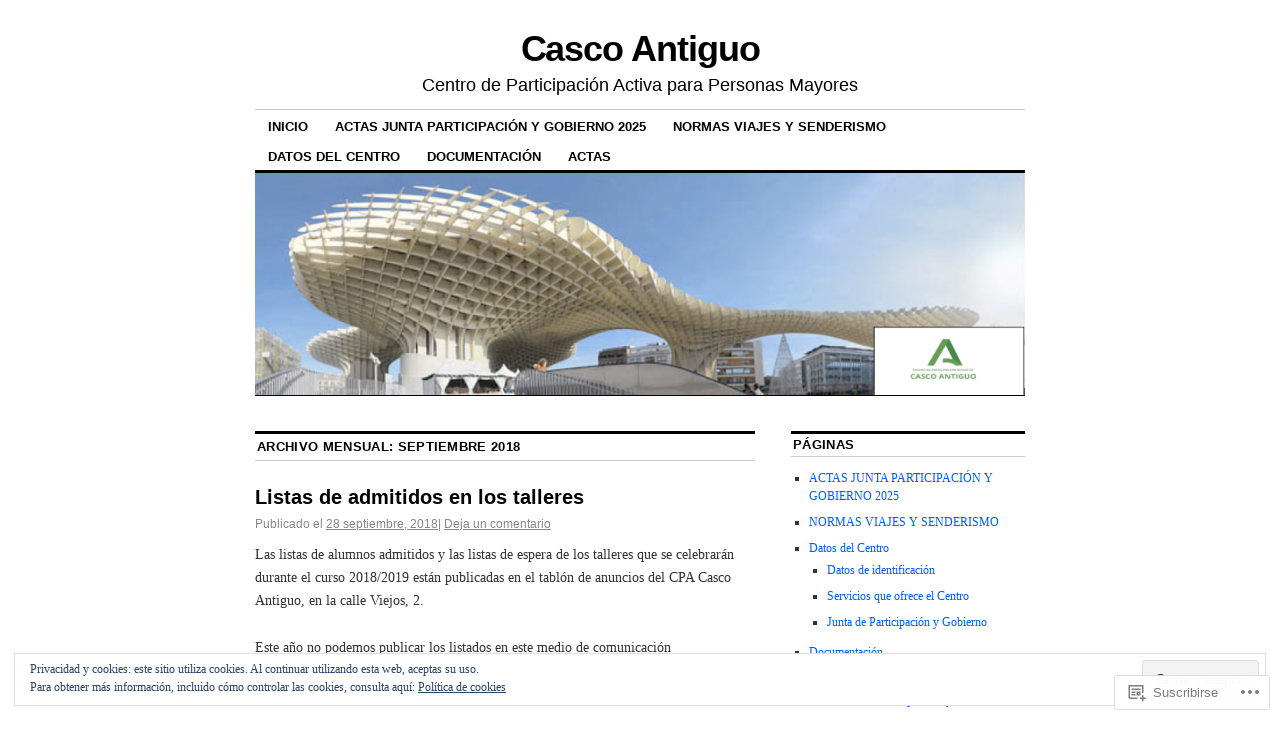

--- FILE ---
content_type: text/html; charset=UTF-8
request_url: https://cpacascoantiguo.com/2018/09/
body_size: 28296
content:
<!DOCTYPE html>
<!--[if IE 6]>
<html id="ie6" lang="es">
<![endif]-->
<!--[if IE 8]>
<html id="ie8" lang="es">
<![endif]-->
<!--[if (!IE)]><!-->
<html lang="es">
<!--<![endif]-->

<head>
<meta charset="UTF-8" />
<title>septiembre | 2018 | Casco Antiguo</title>
<link rel="profile" href="http://gmpg.org/xfn/11" />
<link rel="pingback" href="https://cpacascoantiguo.com/xmlrpc.php" />
<meta name='robots' content='max-image-preview:large' />

<!-- Async WordPress.com Remote Login -->
<script id="wpcom_remote_login_js">
var wpcom_remote_login_extra_auth = '';
function wpcom_remote_login_remove_dom_node_id( element_id ) {
	var dom_node = document.getElementById( element_id );
	if ( dom_node ) { dom_node.parentNode.removeChild( dom_node ); }
}
function wpcom_remote_login_remove_dom_node_classes( class_name ) {
	var dom_nodes = document.querySelectorAll( '.' + class_name );
	for ( var i = 0; i < dom_nodes.length; i++ ) {
		dom_nodes[ i ].parentNode.removeChild( dom_nodes[ i ] );
	}
}
function wpcom_remote_login_final_cleanup() {
	wpcom_remote_login_remove_dom_node_classes( "wpcom_remote_login_msg" );
	wpcom_remote_login_remove_dom_node_id( "wpcom_remote_login_key" );
	wpcom_remote_login_remove_dom_node_id( "wpcom_remote_login_validate" );
	wpcom_remote_login_remove_dom_node_id( "wpcom_remote_login_js" );
	wpcom_remote_login_remove_dom_node_id( "wpcom_request_access_iframe" );
	wpcom_remote_login_remove_dom_node_id( "wpcom_request_access_styles" );
}

// Watch for messages back from the remote login
window.addEventListener( "message", function( e ) {
	if ( e.origin === "https://r-login.wordpress.com" ) {
		var data = {};
		try {
			data = JSON.parse( e.data );
		} catch( e ) {
			wpcom_remote_login_final_cleanup();
			return;
		}

		if ( data.msg === 'LOGIN' ) {
			// Clean up the login check iframe
			wpcom_remote_login_remove_dom_node_id( "wpcom_remote_login_key" );

			var id_regex = new RegExp( /^[0-9]+$/ );
			var token_regex = new RegExp( /^.*|.*|.*$/ );
			if (
				token_regex.test( data.token )
				&& id_regex.test( data.wpcomid )
			) {
				// We have everything we need to ask for a login
				var script = document.createElement( "script" );
				script.setAttribute( "id", "wpcom_remote_login_validate" );
				script.src = '/remote-login.php?wpcom_remote_login=validate'
					+ '&wpcomid=' + data.wpcomid
					+ '&token=' + encodeURIComponent( data.token )
					+ '&host=' + window.location.protocol
					+ '//' + window.location.hostname
					+ '&postid=5552'
					+ '&is_singular=';
				document.body.appendChild( script );
			}

			return;
		}

		// Safari ITP, not logged in, so redirect
		if ( data.msg === 'LOGIN-REDIRECT' ) {
			window.location = 'https://wordpress.com/log-in?redirect_to=' + window.location.href;
			return;
		}

		// Safari ITP, storage access failed, remove the request
		if ( data.msg === 'LOGIN-REMOVE' ) {
			var css_zap = 'html { -webkit-transition: margin-top 1s; transition: margin-top 1s; } /* 9001 */ html { margin-top: 0 !important; } * html body { margin-top: 0 !important; } @media screen and ( max-width: 782px ) { html { margin-top: 0 !important; } * html body { margin-top: 0 !important; } }';
			var style_zap = document.createElement( 'style' );
			style_zap.type = 'text/css';
			style_zap.appendChild( document.createTextNode( css_zap ) );
			document.body.appendChild( style_zap );

			var e = document.getElementById( 'wpcom_request_access_iframe' );
			e.parentNode.removeChild( e );

			document.cookie = 'wordpress_com_login_access=denied; path=/; max-age=31536000';

			return;
		}

		// Safari ITP
		if ( data.msg === 'REQUEST_ACCESS' ) {
			console.log( 'request access: safari' );

			// Check ITP iframe enable/disable knob
			if ( wpcom_remote_login_extra_auth !== 'safari_itp_iframe' ) {
				return;
			}

			// If we are in a "private window" there is no ITP.
			var private_window = false;
			try {
				var opendb = window.openDatabase( null, null, null, null );
			} catch( e ) {
				private_window = true;
			}

			if ( private_window ) {
				console.log( 'private window' );
				return;
			}

			var iframe = document.createElement( 'iframe' );
			iframe.id = 'wpcom_request_access_iframe';
			iframe.setAttribute( 'scrolling', 'no' );
			iframe.setAttribute( 'sandbox', 'allow-storage-access-by-user-activation allow-scripts allow-same-origin allow-top-navigation-by-user-activation' );
			iframe.src = 'https://r-login.wordpress.com/remote-login.php?wpcom_remote_login=request_access&origin=' + encodeURIComponent( data.origin ) + '&wpcomid=' + encodeURIComponent( data.wpcomid );

			var css = 'html { -webkit-transition: margin-top 1s; transition: margin-top 1s; } /* 9001 */ html { margin-top: 46px !important; } * html body { margin-top: 46px !important; } @media screen and ( max-width: 660px ) { html { margin-top: 71px !important; } * html body { margin-top: 71px !important; } #wpcom_request_access_iframe { display: block; height: 71px !important; } } #wpcom_request_access_iframe { border: 0px; height: 46px; position: fixed; top: 0; left: 0; width: 100%; min-width: 100%; z-index: 99999; background: #23282d; } ';

			var style = document.createElement( 'style' );
			style.type = 'text/css';
			style.id = 'wpcom_request_access_styles';
			style.appendChild( document.createTextNode( css ) );
			document.body.appendChild( style );

			document.body.appendChild( iframe );
		}

		if ( data.msg === 'DONE' ) {
			wpcom_remote_login_final_cleanup();
		}
	}
}, false );

// Inject the remote login iframe after the page has had a chance to load
// more critical resources
window.addEventListener( "DOMContentLoaded", function( e ) {
	var iframe = document.createElement( "iframe" );
	iframe.style.display = "none";
	iframe.setAttribute( "scrolling", "no" );
	iframe.setAttribute( "id", "wpcom_remote_login_key" );
	iframe.src = "https://r-login.wordpress.com/remote-login.php"
		+ "?wpcom_remote_login=key"
		+ "&origin=aHR0cHM6Ly9jcGFjYXNjb2FudGlndW8uY29t"
		+ "&wpcomid=85079844"
		+ "&time=" + Math.floor( Date.now() / 1000 );
	document.body.appendChild( iframe );
}, false );
</script>
<link rel='dns-prefetch' href='//s0.wp.com' />
<link rel="alternate" type="application/rss+xml" title="Casco Antiguo &raquo; Feed" href="https://cpacascoantiguo.com/feed/" />
<link rel="alternate" type="application/rss+xml" title="Casco Antiguo &raquo; Feed de los comentarios" href="https://cpacascoantiguo.com/comments/feed/" />
	<script type="text/javascript">
		/* <![CDATA[ */
		function addLoadEvent(func) {
			var oldonload = window.onload;
			if (typeof window.onload != 'function') {
				window.onload = func;
			} else {
				window.onload = function () {
					oldonload();
					func();
				}
			}
		}
		/* ]]> */
	</script>
	<link crossorigin='anonymous' rel='stylesheet' id='all-css-0-1' href='/wp-content/mu-plugins/widgets/eu-cookie-law/templates/style.css?m=1642463000i&cssminify=yes' type='text/css' media='all' />
<style id='wp-emoji-styles-inline-css'>

	img.wp-smiley, img.emoji {
		display: inline !important;
		border: none !important;
		box-shadow: none !important;
		height: 1em !important;
		width: 1em !important;
		margin: 0 0.07em !important;
		vertical-align: -0.1em !important;
		background: none !important;
		padding: 0 !important;
	}
/*# sourceURL=wp-emoji-styles-inline-css */
</style>
<link crossorigin='anonymous' rel='stylesheet' id='all-css-2-1' href='/wp-content/plugins/gutenberg-core/v22.2.0/build/styles/block-library/style.css?m=1764855221i&cssminify=yes' type='text/css' media='all' />
<style id='wp-block-library-inline-css'>
.has-text-align-justify {
	text-align:justify;
}
.has-text-align-justify{text-align:justify;}

/*# sourceURL=wp-block-library-inline-css */
</style><style id='global-styles-inline-css'>
:root{--wp--preset--aspect-ratio--square: 1;--wp--preset--aspect-ratio--4-3: 4/3;--wp--preset--aspect-ratio--3-4: 3/4;--wp--preset--aspect-ratio--3-2: 3/2;--wp--preset--aspect-ratio--2-3: 2/3;--wp--preset--aspect-ratio--16-9: 16/9;--wp--preset--aspect-ratio--9-16: 9/16;--wp--preset--color--black: #000000;--wp--preset--color--cyan-bluish-gray: #abb8c3;--wp--preset--color--white: #ffffff;--wp--preset--color--pale-pink: #f78da7;--wp--preset--color--vivid-red: #cf2e2e;--wp--preset--color--luminous-vivid-orange: #ff6900;--wp--preset--color--luminous-vivid-amber: #fcb900;--wp--preset--color--light-green-cyan: #7bdcb5;--wp--preset--color--vivid-green-cyan: #00d084;--wp--preset--color--pale-cyan-blue: #8ed1fc;--wp--preset--color--vivid-cyan-blue: #0693e3;--wp--preset--color--vivid-purple: #9b51e0;--wp--preset--gradient--vivid-cyan-blue-to-vivid-purple: linear-gradient(135deg,rgb(6,147,227) 0%,rgb(155,81,224) 100%);--wp--preset--gradient--light-green-cyan-to-vivid-green-cyan: linear-gradient(135deg,rgb(122,220,180) 0%,rgb(0,208,130) 100%);--wp--preset--gradient--luminous-vivid-amber-to-luminous-vivid-orange: linear-gradient(135deg,rgb(252,185,0) 0%,rgb(255,105,0) 100%);--wp--preset--gradient--luminous-vivid-orange-to-vivid-red: linear-gradient(135deg,rgb(255,105,0) 0%,rgb(207,46,46) 100%);--wp--preset--gradient--very-light-gray-to-cyan-bluish-gray: linear-gradient(135deg,rgb(238,238,238) 0%,rgb(169,184,195) 100%);--wp--preset--gradient--cool-to-warm-spectrum: linear-gradient(135deg,rgb(74,234,220) 0%,rgb(151,120,209) 20%,rgb(207,42,186) 40%,rgb(238,44,130) 60%,rgb(251,105,98) 80%,rgb(254,248,76) 100%);--wp--preset--gradient--blush-light-purple: linear-gradient(135deg,rgb(255,206,236) 0%,rgb(152,150,240) 100%);--wp--preset--gradient--blush-bordeaux: linear-gradient(135deg,rgb(254,205,165) 0%,rgb(254,45,45) 50%,rgb(107,0,62) 100%);--wp--preset--gradient--luminous-dusk: linear-gradient(135deg,rgb(255,203,112) 0%,rgb(199,81,192) 50%,rgb(65,88,208) 100%);--wp--preset--gradient--pale-ocean: linear-gradient(135deg,rgb(255,245,203) 0%,rgb(182,227,212) 50%,rgb(51,167,181) 100%);--wp--preset--gradient--electric-grass: linear-gradient(135deg,rgb(202,248,128) 0%,rgb(113,206,126) 100%);--wp--preset--gradient--midnight: linear-gradient(135deg,rgb(2,3,129) 0%,rgb(40,116,252) 100%);--wp--preset--font-size--small: 13px;--wp--preset--font-size--medium: 20px;--wp--preset--font-size--large: 36px;--wp--preset--font-size--x-large: 42px;--wp--preset--font-family--albert-sans: 'Albert Sans', sans-serif;--wp--preset--font-family--alegreya: Alegreya, serif;--wp--preset--font-family--arvo: Arvo, serif;--wp--preset--font-family--bodoni-moda: 'Bodoni Moda', serif;--wp--preset--font-family--bricolage-grotesque: 'Bricolage Grotesque', sans-serif;--wp--preset--font-family--cabin: Cabin, sans-serif;--wp--preset--font-family--chivo: Chivo, sans-serif;--wp--preset--font-family--commissioner: Commissioner, sans-serif;--wp--preset--font-family--cormorant: Cormorant, serif;--wp--preset--font-family--courier-prime: 'Courier Prime', monospace;--wp--preset--font-family--crimson-pro: 'Crimson Pro', serif;--wp--preset--font-family--dm-mono: 'DM Mono', monospace;--wp--preset--font-family--dm-sans: 'DM Sans', sans-serif;--wp--preset--font-family--dm-serif-display: 'DM Serif Display', serif;--wp--preset--font-family--domine: Domine, serif;--wp--preset--font-family--eb-garamond: 'EB Garamond', serif;--wp--preset--font-family--epilogue: Epilogue, sans-serif;--wp--preset--font-family--fahkwang: Fahkwang, sans-serif;--wp--preset--font-family--figtree: Figtree, sans-serif;--wp--preset--font-family--fira-sans: 'Fira Sans', sans-serif;--wp--preset--font-family--fjalla-one: 'Fjalla One', sans-serif;--wp--preset--font-family--fraunces: Fraunces, serif;--wp--preset--font-family--gabarito: Gabarito, system-ui;--wp--preset--font-family--ibm-plex-mono: 'IBM Plex Mono', monospace;--wp--preset--font-family--ibm-plex-sans: 'IBM Plex Sans', sans-serif;--wp--preset--font-family--ibarra-real-nova: 'Ibarra Real Nova', serif;--wp--preset--font-family--instrument-serif: 'Instrument Serif', serif;--wp--preset--font-family--inter: Inter, sans-serif;--wp--preset--font-family--josefin-sans: 'Josefin Sans', sans-serif;--wp--preset--font-family--jost: Jost, sans-serif;--wp--preset--font-family--libre-baskerville: 'Libre Baskerville', serif;--wp--preset--font-family--libre-franklin: 'Libre Franklin', sans-serif;--wp--preset--font-family--literata: Literata, serif;--wp--preset--font-family--lora: Lora, serif;--wp--preset--font-family--merriweather: Merriweather, serif;--wp--preset--font-family--montserrat: Montserrat, sans-serif;--wp--preset--font-family--newsreader: Newsreader, serif;--wp--preset--font-family--noto-sans-mono: 'Noto Sans Mono', sans-serif;--wp--preset--font-family--nunito: Nunito, sans-serif;--wp--preset--font-family--open-sans: 'Open Sans', sans-serif;--wp--preset--font-family--overpass: Overpass, sans-serif;--wp--preset--font-family--pt-serif: 'PT Serif', serif;--wp--preset--font-family--petrona: Petrona, serif;--wp--preset--font-family--piazzolla: Piazzolla, serif;--wp--preset--font-family--playfair-display: 'Playfair Display', serif;--wp--preset--font-family--plus-jakarta-sans: 'Plus Jakarta Sans', sans-serif;--wp--preset--font-family--poppins: Poppins, sans-serif;--wp--preset--font-family--raleway: Raleway, sans-serif;--wp--preset--font-family--roboto: Roboto, sans-serif;--wp--preset--font-family--roboto-slab: 'Roboto Slab', serif;--wp--preset--font-family--rubik: Rubik, sans-serif;--wp--preset--font-family--rufina: Rufina, serif;--wp--preset--font-family--sora: Sora, sans-serif;--wp--preset--font-family--source-sans-3: 'Source Sans 3', sans-serif;--wp--preset--font-family--source-serif-4: 'Source Serif 4', serif;--wp--preset--font-family--space-mono: 'Space Mono', monospace;--wp--preset--font-family--syne: Syne, sans-serif;--wp--preset--font-family--texturina: Texturina, serif;--wp--preset--font-family--urbanist: Urbanist, sans-serif;--wp--preset--font-family--work-sans: 'Work Sans', sans-serif;--wp--preset--spacing--20: 0.44rem;--wp--preset--spacing--30: 0.67rem;--wp--preset--spacing--40: 1rem;--wp--preset--spacing--50: 1.5rem;--wp--preset--spacing--60: 2.25rem;--wp--preset--spacing--70: 3.38rem;--wp--preset--spacing--80: 5.06rem;--wp--preset--shadow--natural: 6px 6px 9px rgba(0, 0, 0, 0.2);--wp--preset--shadow--deep: 12px 12px 50px rgba(0, 0, 0, 0.4);--wp--preset--shadow--sharp: 6px 6px 0px rgba(0, 0, 0, 0.2);--wp--preset--shadow--outlined: 6px 6px 0px -3px rgb(255, 255, 255), 6px 6px rgb(0, 0, 0);--wp--preset--shadow--crisp: 6px 6px 0px rgb(0, 0, 0);}:where(.is-layout-flex){gap: 0.5em;}:where(.is-layout-grid){gap: 0.5em;}body .is-layout-flex{display: flex;}.is-layout-flex{flex-wrap: wrap;align-items: center;}.is-layout-flex > :is(*, div){margin: 0;}body .is-layout-grid{display: grid;}.is-layout-grid > :is(*, div){margin: 0;}:where(.wp-block-columns.is-layout-flex){gap: 2em;}:where(.wp-block-columns.is-layout-grid){gap: 2em;}:where(.wp-block-post-template.is-layout-flex){gap: 1.25em;}:where(.wp-block-post-template.is-layout-grid){gap: 1.25em;}.has-black-color{color: var(--wp--preset--color--black) !important;}.has-cyan-bluish-gray-color{color: var(--wp--preset--color--cyan-bluish-gray) !important;}.has-white-color{color: var(--wp--preset--color--white) !important;}.has-pale-pink-color{color: var(--wp--preset--color--pale-pink) !important;}.has-vivid-red-color{color: var(--wp--preset--color--vivid-red) !important;}.has-luminous-vivid-orange-color{color: var(--wp--preset--color--luminous-vivid-orange) !important;}.has-luminous-vivid-amber-color{color: var(--wp--preset--color--luminous-vivid-amber) !important;}.has-light-green-cyan-color{color: var(--wp--preset--color--light-green-cyan) !important;}.has-vivid-green-cyan-color{color: var(--wp--preset--color--vivid-green-cyan) !important;}.has-pale-cyan-blue-color{color: var(--wp--preset--color--pale-cyan-blue) !important;}.has-vivid-cyan-blue-color{color: var(--wp--preset--color--vivid-cyan-blue) !important;}.has-vivid-purple-color{color: var(--wp--preset--color--vivid-purple) !important;}.has-black-background-color{background-color: var(--wp--preset--color--black) !important;}.has-cyan-bluish-gray-background-color{background-color: var(--wp--preset--color--cyan-bluish-gray) !important;}.has-white-background-color{background-color: var(--wp--preset--color--white) !important;}.has-pale-pink-background-color{background-color: var(--wp--preset--color--pale-pink) !important;}.has-vivid-red-background-color{background-color: var(--wp--preset--color--vivid-red) !important;}.has-luminous-vivid-orange-background-color{background-color: var(--wp--preset--color--luminous-vivid-orange) !important;}.has-luminous-vivid-amber-background-color{background-color: var(--wp--preset--color--luminous-vivid-amber) !important;}.has-light-green-cyan-background-color{background-color: var(--wp--preset--color--light-green-cyan) !important;}.has-vivid-green-cyan-background-color{background-color: var(--wp--preset--color--vivid-green-cyan) !important;}.has-pale-cyan-blue-background-color{background-color: var(--wp--preset--color--pale-cyan-blue) !important;}.has-vivid-cyan-blue-background-color{background-color: var(--wp--preset--color--vivid-cyan-blue) !important;}.has-vivid-purple-background-color{background-color: var(--wp--preset--color--vivid-purple) !important;}.has-black-border-color{border-color: var(--wp--preset--color--black) !important;}.has-cyan-bluish-gray-border-color{border-color: var(--wp--preset--color--cyan-bluish-gray) !important;}.has-white-border-color{border-color: var(--wp--preset--color--white) !important;}.has-pale-pink-border-color{border-color: var(--wp--preset--color--pale-pink) !important;}.has-vivid-red-border-color{border-color: var(--wp--preset--color--vivid-red) !important;}.has-luminous-vivid-orange-border-color{border-color: var(--wp--preset--color--luminous-vivid-orange) !important;}.has-luminous-vivid-amber-border-color{border-color: var(--wp--preset--color--luminous-vivid-amber) !important;}.has-light-green-cyan-border-color{border-color: var(--wp--preset--color--light-green-cyan) !important;}.has-vivid-green-cyan-border-color{border-color: var(--wp--preset--color--vivid-green-cyan) !important;}.has-pale-cyan-blue-border-color{border-color: var(--wp--preset--color--pale-cyan-blue) !important;}.has-vivid-cyan-blue-border-color{border-color: var(--wp--preset--color--vivid-cyan-blue) !important;}.has-vivid-purple-border-color{border-color: var(--wp--preset--color--vivid-purple) !important;}.has-vivid-cyan-blue-to-vivid-purple-gradient-background{background: var(--wp--preset--gradient--vivid-cyan-blue-to-vivid-purple) !important;}.has-light-green-cyan-to-vivid-green-cyan-gradient-background{background: var(--wp--preset--gradient--light-green-cyan-to-vivid-green-cyan) !important;}.has-luminous-vivid-amber-to-luminous-vivid-orange-gradient-background{background: var(--wp--preset--gradient--luminous-vivid-amber-to-luminous-vivid-orange) !important;}.has-luminous-vivid-orange-to-vivid-red-gradient-background{background: var(--wp--preset--gradient--luminous-vivid-orange-to-vivid-red) !important;}.has-very-light-gray-to-cyan-bluish-gray-gradient-background{background: var(--wp--preset--gradient--very-light-gray-to-cyan-bluish-gray) !important;}.has-cool-to-warm-spectrum-gradient-background{background: var(--wp--preset--gradient--cool-to-warm-spectrum) !important;}.has-blush-light-purple-gradient-background{background: var(--wp--preset--gradient--blush-light-purple) !important;}.has-blush-bordeaux-gradient-background{background: var(--wp--preset--gradient--blush-bordeaux) !important;}.has-luminous-dusk-gradient-background{background: var(--wp--preset--gradient--luminous-dusk) !important;}.has-pale-ocean-gradient-background{background: var(--wp--preset--gradient--pale-ocean) !important;}.has-electric-grass-gradient-background{background: var(--wp--preset--gradient--electric-grass) !important;}.has-midnight-gradient-background{background: var(--wp--preset--gradient--midnight) !important;}.has-small-font-size{font-size: var(--wp--preset--font-size--small) !important;}.has-medium-font-size{font-size: var(--wp--preset--font-size--medium) !important;}.has-large-font-size{font-size: var(--wp--preset--font-size--large) !important;}.has-x-large-font-size{font-size: var(--wp--preset--font-size--x-large) !important;}.has-albert-sans-font-family{font-family: var(--wp--preset--font-family--albert-sans) !important;}.has-alegreya-font-family{font-family: var(--wp--preset--font-family--alegreya) !important;}.has-arvo-font-family{font-family: var(--wp--preset--font-family--arvo) !important;}.has-bodoni-moda-font-family{font-family: var(--wp--preset--font-family--bodoni-moda) !important;}.has-bricolage-grotesque-font-family{font-family: var(--wp--preset--font-family--bricolage-grotesque) !important;}.has-cabin-font-family{font-family: var(--wp--preset--font-family--cabin) !important;}.has-chivo-font-family{font-family: var(--wp--preset--font-family--chivo) !important;}.has-commissioner-font-family{font-family: var(--wp--preset--font-family--commissioner) !important;}.has-cormorant-font-family{font-family: var(--wp--preset--font-family--cormorant) !important;}.has-courier-prime-font-family{font-family: var(--wp--preset--font-family--courier-prime) !important;}.has-crimson-pro-font-family{font-family: var(--wp--preset--font-family--crimson-pro) !important;}.has-dm-mono-font-family{font-family: var(--wp--preset--font-family--dm-mono) !important;}.has-dm-sans-font-family{font-family: var(--wp--preset--font-family--dm-sans) !important;}.has-dm-serif-display-font-family{font-family: var(--wp--preset--font-family--dm-serif-display) !important;}.has-domine-font-family{font-family: var(--wp--preset--font-family--domine) !important;}.has-eb-garamond-font-family{font-family: var(--wp--preset--font-family--eb-garamond) !important;}.has-epilogue-font-family{font-family: var(--wp--preset--font-family--epilogue) !important;}.has-fahkwang-font-family{font-family: var(--wp--preset--font-family--fahkwang) !important;}.has-figtree-font-family{font-family: var(--wp--preset--font-family--figtree) !important;}.has-fira-sans-font-family{font-family: var(--wp--preset--font-family--fira-sans) !important;}.has-fjalla-one-font-family{font-family: var(--wp--preset--font-family--fjalla-one) !important;}.has-fraunces-font-family{font-family: var(--wp--preset--font-family--fraunces) !important;}.has-gabarito-font-family{font-family: var(--wp--preset--font-family--gabarito) !important;}.has-ibm-plex-mono-font-family{font-family: var(--wp--preset--font-family--ibm-plex-mono) !important;}.has-ibm-plex-sans-font-family{font-family: var(--wp--preset--font-family--ibm-plex-sans) !important;}.has-ibarra-real-nova-font-family{font-family: var(--wp--preset--font-family--ibarra-real-nova) !important;}.has-instrument-serif-font-family{font-family: var(--wp--preset--font-family--instrument-serif) !important;}.has-inter-font-family{font-family: var(--wp--preset--font-family--inter) !important;}.has-josefin-sans-font-family{font-family: var(--wp--preset--font-family--josefin-sans) !important;}.has-jost-font-family{font-family: var(--wp--preset--font-family--jost) !important;}.has-libre-baskerville-font-family{font-family: var(--wp--preset--font-family--libre-baskerville) !important;}.has-libre-franklin-font-family{font-family: var(--wp--preset--font-family--libre-franklin) !important;}.has-literata-font-family{font-family: var(--wp--preset--font-family--literata) !important;}.has-lora-font-family{font-family: var(--wp--preset--font-family--lora) !important;}.has-merriweather-font-family{font-family: var(--wp--preset--font-family--merriweather) !important;}.has-montserrat-font-family{font-family: var(--wp--preset--font-family--montserrat) !important;}.has-newsreader-font-family{font-family: var(--wp--preset--font-family--newsreader) !important;}.has-noto-sans-mono-font-family{font-family: var(--wp--preset--font-family--noto-sans-mono) !important;}.has-nunito-font-family{font-family: var(--wp--preset--font-family--nunito) !important;}.has-open-sans-font-family{font-family: var(--wp--preset--font-family--open-sans) !important;}.has-overpass-font-family{font-family: var(--wp--preset--font-family--overpass) !important;}.has-pt-serif-font-family{font-family: var(--wp--preset--font-family--pt-serif) !important;}.has-petrona-font-family{font-family: var(--wp--preset--font-family--petrona) !important;}.has-piazzolla-font-family{font-family: var(--wp--preset--font-family--piazzolla) !important;}.has-playfair-display-font-family{font-family: var(--wp--preset--font-family--playfair-display) !important;}.has-plus-jakarta-sans-font-family{font-family: var(--wp--preset--font-family--plus-jakarta-sans) !important;}.has-poppins-font-family{font-family: var(--wp--preset--font-family--poppins) !important;}.has-raleway-font-family{font-family: var(--wp--preset--font-family--raleway) !important;}.has-roboto-font-family{font-family: var(--wp--preset--font-family--roboto) !important;}.has-roboto-slab-font-family{font-family: var(--wp--preset--font-family--roboto-slab) !important;}.has-rubik-font-family{font-family: var(--wp--preset--font-family--rubik) !important;}.has-rufina-font-family{font-family: var(--wp--preset--font-family--rufina) !important;}.has-sora-font-family{font-family: var(--wp--preset--font-family--sora) !important;}.has-source-sans-3-font-family{font-family: var(--wp--preset--font-family--source-sans-3) !important;}.has-source-serif-4-font-family{font-family: var(--wp--preset--font-family--source-serif-4) !important;}.has-space-mono-font-family{font-family: var(--wp--preset--font-family--space-mono) !important;}.has-syne-font-family{font-family: var(--wp--preset--font-family--syne) !important;}.has-texturina-font-family{font-family: var(--wp--preset--font-family--texturina) !important;}.has-urbanist-font-family{font-family: var(--wp--preset--font-family--urbanist) !important;}.has-work-sans-font-family{font-family: var(--wp--preset--font-family--work-sans) !important;}
/*# sourceURL=global-styles-inline-css */
</style>

<style id='classic-theme-styles-inline-css'>
/*! This file is auto-generated */
.wp-block-button__link{color:#fff;background-color:#32373c;border-radius:9999px;box-shadow:none;text-decoration:none;padding:calc(.667em + 2px) calc(1.333em + 2px);font-size:1.125em}.wp-block-file__button{background:#32373c;color:#fff;text-decoration:none}
/*# sourceURL=/wp-includes/css/classic-themes.min.css */
</style>
<link crossorigin='anonymous' rel='stylesheet' id='all-css-4-1' href='/_static/??-eJx9kNsOwjAIQH9IRqbL1Afjt3QVJ9pbSqfx72Uu8RLNXgiQc4AWbwlsDIVCweSGnoOgjZ2L9iK4rOpNVYOwT44g07Vq8MBSXgRIuTuqrMgCPwb5Ad6zMmnfJ1NGwtOBDTnyis1pt6QOdF3KJAIaPQ8eyklF+fGmNqahG9cZx4Hw/2H/SA52ouG5dO6qTPrsXtMelfoo56SeIuhnmcIxfBVwdIbzqO79rl43dbtdrZbt+QGphJW2&cssminify=yes' type='text/css' media='all' />
<style id='jetpack-global-styles-frontend-style-inline-css'>
:root { --font-headings: unset; --font-base: unset; --font-headings-default: -apple-system,BlinkMacSystemFont,"Segoe UI",Roboto,Oxygen-Sans,Ubuntu,Cantarell,"Helvetica Neue",sans-serif; --font-base-default: -apple-system,BlinkMacSystemFont,"Segoe UI",Roboto,Oxygen-Sans,Ubuntu,Cantarell,"Helvetica Neue",sans-serif;}
/*# sourceURL=jetpack-global-styles-frontend-style-inline-css */
</style>
<link crossorigin='anonymous' rel='stylesheet' id='all-css-6-1' href='/wp-content/themes/h4/global.css?m=1420737423i&cssminify=yes' type='text/css' media='all' />
<script type="text/javascript" id="wpcom-actionbar-placeholder-js-extra">
/* <![CDATA[ */
var actionbardata = {"siteID":"85079844","postID":"0","siteURL":"https://cpacascoantiguo.com","xhrURL":"https://cpacascoantiguo.com/wp-admin/admin-ajax.php","nonce":"bf8850f560","isLoggedIn":"","statusMessage":"","subsEmailDefault":"instantly","proxyScriptUrl":"https://s0.wp.com/wp-content/js/wpcom-proxy-request.js?m=1513050504i&amp;ver=20211021","i18n":{"followedText":"Las nuevas entradas de este sitio aparecer\u00e1n ahora en tu \u003Ca href=\"https://wordpress.com/reader\"\u003ELector\u003C/a\u003E","foldBar":"Contraer esta barra","unfoldBar":"Expandir esta barra","shortLinkCopied":"El enlace corto se ha copiado al portapapeles."}};
//# sourceURL=wpcom-actionbar-placeholder-js-extra
/* ]]> */
</script>
<script type="text/javascript" id="jetpack-mu-wpcom-settings-js-before">
/* <![CDATA[ */
var JETPACK_MU_WPCOM_SETTINGS = {"assetsUrl":"https://s0.wp.com/wp-content/mu-plugins/jetpack-mu-wpcom-plugin/sun/jetpack_vendor/automattic/jetpack-mu-wpcom/src/build/"};
//# sourceURL=jetpack-mu-wpcom-settings-js-before
/* ]]> */
</script>
<script crossorigin='anonymous' type='text/javascript'  src='/_static/??/wp-content/js/rlt-proxy.js,/wp-content/blog-plugins/wordads-classes/js/cmp/v2/cmp-non-gdpr.js?m=1720530689j'></script>
<script type="text/javascript" id="rlt-proxy-js-after">
/* <![CDATA[ */
	rltInitialize( {"token":null,"iframeOrigins":["https:\/\/widgets.wp.com"]} );
//# sourceURL=rlt-proxy-js-after
/* ]]> */
</script>
<link rel="EditURI" type="application/rsd+xml" title="RSD" href="https://cpacascoantiguo.wordpress.com/xmlrpc.php?rsd" />
<meta name="generator" content="WordPress.com" />

<!-- Jetpack Open Graph Tags -->
<meta property="og:type" content="website" />
<meta property="og:title" content="septiembre 2018 &#8211; Casco Antiguo" />
<meta property="og:site_name" content="Casco Antiguo" />
<meta property="og:image" content="https://secure.gravatar.com/blavatar/9c25dcf80126aa1c4496b36ca3d1c642765371e378412e6eeacf77cc937d2d92?s=200&#038;ts=1768440927" />
<meta property="og:image:width" content="200" />
<meta property="og:image:height" content="200" />
<meta property="og:image:alt" content="" />
<meta property="og:locale" content="es_ES" />
<meta name="twitter:creator" content="@CpaCascoAntiguo" />
<meta name="twitter:site" content="@CpaCascoAntiguo" />

<!-- End Jetpack Open Graph Tags -->
<link rel="shortcut icon" type="image/x-icon" href="https://secure.gravatar.com/blavatar/9c25dcf80126aa1c4496b36ca3d1c642765371e378412e6eeacf77cc937d2d92?s=32" sizes="16x16" />
<link rel="icon" type="image/x-icon" href="https://secure.gravatar.com/blavatar/9c25dcf80126aa1c4496b36ca3d1c642765371e378412e6eeacf77cc937d2d92?s=32" sizes="16x16" />
<link rel="apple-touch-icon" href="https://secure.gravatar.com/blavatar/9c25dcf80126aa1c4496b36ca3d1c642765371e378412e6eeacf77cc937d2d92?s=114" />
<link rel='openid.server' href='https://cpacascoantiguo.com/?openidserver=1' />
<link rel='openid.delegate' href='https://cpacascoantiguo.com/' />
<link rel="search" type="application/opensearchdescription+xml" href="https://cpacascoantiguo.com/osd.xml" title="Casco Antiguo" />
<link rel="search" type="application/opensearchdescription+xml" href="https://s1.wp.com/opensearch.xml" title="WordPress.com" />
<style type="text/css">.recentcomments a{display:inline !important;padding:0 !important;margin:0 !important;}</style>		<style type="text/css">
			.recentcomments a {
				display: inline !important;
				padding: 0 !important;
				margin: 0 !important;
			}

			table.recentcommentsavatartop img.avatar, table.recentcommentsavatarend img.avatar {
				border: 0px;
				margin: 0;
			}

			table.recentcommentsavatartop a, table.recentcommentsavatarend a {
				border: 0px !important;
				background-color: transparent !important;
			}

			td.recentcommentsavatarend, td.recentcommentsavatartop {
				padding: 0px 0px 1px 0px;
				margin: 0px;
			}

			td.recentcommentstextend {
				border: none !important;
				padding: 0px 0px 2px 10px;
			}

			.rtl td.recentcommentstextend {
				padding: 0px 10px 2px 0px;
			}

			td.recentcommentstexttop {
				border: none;
				padding: 0px 0px 0px 10px;
			}

			.rtl td.recentcommentstexttop {
				padding: 0px 10px 0px 0px;
			}
		</style>
		<meta name="description" content="9 entradas publicadas por cpacascoantiguo en September 2018" />
		<script type="text/javascript">

			window.doNotSellCallback = function() {

				var linkElements = [
					'a[href="https://wordpress.com/?ref=footer_blog"]',
					'a[href="https://wordpress.com/?ref=footer_website"]',
					'a[href="https://wordpress.com/?ref=vertical_footer"]',
					'a[href^="https://wordpress.com/?ref=footer_segment_"]',
				].join(',');

				var dnsLink = document.createElement( 'a' );
				dnsLink.href = 'https://wordpress.com/es/advertising-program-optout/';
				dnsLink.classList.add( 'do-not-sell-link' );
				dnsLink.rel = 'nofollow';
				dnsLink.style.marginLeft = '0.5em';
				dnsLink.textContent = 'No vendas ni compartas mi información personal';

				var creditLinks = document.querySelectorAll( linkElements );

				if ( 0 === creditLinks.length ) {
					return false;
				}

				Array.prototype.forEach.call( creditLinks, function( el ) {
					el.insertAdjacentElement( 'afterend', dnsLink );
				});

				return true;
			};

		</script>
		<script type="text/javascript">
	window.google_analytics_uacct = "UA-52447-2";
</script>

<script type="text/javascript">
	var _gaq = _gaq || [];
	_gaq.push(['_setAccount', 'UA-52447-2']);
	_gaq.push(['_gat._anonymizeIp']);
	_gaq.push(['_setDomainName', 'none']);
	_gaq.push(['_setAllowLinker', true]);
	_gaq.push(['_initData']);
	_gaq.push(['_trackPageview']);

	(function() {
		var ga = document.createElement('script'); ga.type = 'text/javascript'; ga.async = true;
		ga.src = ('https:' == document.location.protocol ? 'https://ssl' : 'http://www') + '.google-analytics.com/ga.js';
		(document.getElementsByTagName('head')[0] || document.getElementsByTagName('body')[0]).appendChild(ga);
	})();
</script>
<link crossorigin='anonymous' rel='stylesheet' id='all-css-0-3' href='/_static/??-eJyVjssKwkAMRX/INowP1IX4KdKmg6SdScJkQn+/FR/gTpfncjhcmLVB4Rq5QvZGk9+JDcZYtcPpxWDOcCNG6JPgZGAzaSwtmm3g50CWwVM0wK6IW0wf5z382XseckrDir1hIa0kq/tFbSZ+hK/5Eo6H3fkU9mE7Lr2lXSA=&cssminify=yes' type='text/css' media='all' />
</head>

<body class="archive date wp-theme-pubcoraline customizer-styles-applied two-column content-sidebar jetpack-reblog-enabled">
<div id="container" class="hfeed contain">
	<div id="header">
		<div id="masthead" role="banner">
						<div id="site-title">
				<span>
					<a href="https://cpacascoantiguo.com/" title="Casco Antiguo" rel="home">Casco Antiguo</a>
				</span>
			</div>
			<div id="site-description">Centro de Participación Activa para Personas Mayores</div>
		</div><!-- #masthead -->

		<div id="access" role="navigation">
		  			<div class="skip-link screen-reader-text"><a href="#content" title="Saltar al contenido.">Saltar al contenido.</a></div>
						<div class="menu"><ul>
<li ><a href="https://cpacascoantiguo.com/">Inicio</a></li><li class="page_item page-item-10871"><a href="https://cpacascoantiguo.com/actas-2025/">ACTAS JUNTA PARTICIPACIÓN Y GOBIERNO&nbsp;2025</a></li>
<li class="page_item page-item-7670"><a href="https://cpacascoantiguo.com/normas-viajes-y-senderismo/">NORMAS VIAJES Y&nbsp;SENDERISMO</a></li>
<li class="page_item page-item-55 page_item_has_children"><a href="https://cpacascoantiguo.com/de-interes-para-los-socios/">Datos del Centro</a>
<ul class='children'>
	<li class="page_item page-item-5405"><a href="https://cpacascoantiguo.com/de-interes-para-los-socios/datos-de-identificacion/">Datos de identificación</a></li>
	<li class="page_item page-item-5403"><a href="https://cpacascoantiguo.com/de-interes-para-los-socios/servicios-que-ofrece-el-centro/">Servicios que ofrece el&nbsp;Centro</a></li>
	<li class="page_item page-item-5411"><a href="https://cpacascoantiguo.com/de-interes-para-los-socios/junta-de-participacion-y-gobierno/">Junta de Participación y&nbsp;Gobierno</a></li>
</ul>
</li>
<li class="page_item page-item-57 page_item_has_children"><a href="https://cpacascoantiguo.com/documentacion-2/">Documentación</a>
<ul class='children'>
	<li class="page_item page-item-5193"><a href="https://cpacascoantiguo.com/documentacion-2/impresos-y-procedimiento-de-solicitud/">Impresos y procedimiento de&nbsp;solicitud</a></li>
	<li class="page_item page-item-104"><a href="https://cpacascoantiguo.com/documentacion-2/estatuto-de-cpa-para-mayores/">Estatuto de CPA para&nbsp;Mayores</a></li>
	<li class="page_item page-item-110"><a href="https://cpacascoantiguo.com/documentacion-2/reg-regimen-interior/">Reg. Régimen Interior</a></li>
</ul>
</li>
<li class="page_item page-item-107 page_item_has_children"><a href="https://cpacascoantiguo.com/actas/">Actas</a>
<ul class='children'>
	<li class="page_item page-item-7609"><a href="https://cpacascoantiguo.com/actas/actas-2022/">-Actas 2022</a></li>
	<li class="page_item page-item-8475"><a href="https://cpacascoantiguo.com/actas/actas-2023/">-Actas 2023</a></li>
	<li class="page_item page-item-9501"><a href="https://cpacascoantiguo.com/actas/9501-2/">-Actas 2024</a></li>
	<li class="page_item page-item-7525"><a href="https://cpacascoantiguo.com/actas/actas-actas-de-2021/">-Actas 2021</a></li>
	<li class="page_item page-item-6620"><a href="https://cpacascoantiguo.com/actas/actas-de-2020/">&#8211; Actas de&nbsp;2020</a></li>
	<li class="page_item page-item-6036"><a href="https://cpacascoantiguo.com/actas/actas-de-2019/">&#8211; Actas de&nbsp;2019</a></li>
	<li class="page_item page-item-5077"><a href="https://cpacascoantiguo.com/actas/actas-de-2018/">&#8211; Actas de&nbsp;2018</a></li>
	<li class="page_item page-item-3184"><a href="https://cpacascoantiguo.com/actas/actas-de-2017/">&#8211; Actas de&nbsp;2017</a></li>
	<li class="page_item page-item-3181"><a href="https://cpacascoantiguo.com/actas/actas-de-2016/">&#8211; Actas de&nbsp;2016</a></li>
</ul>
</li>
</ul></div>
		</div><!-- #access -->

		<div id="branding">
						<a href="https://cpacascoantiguo.com/">
									<img src="https://cpacascoantiguo.com/wp-content/uploads/2023/09/cropped-setas-con-logo-nuevo.png" width="990" height="286" alt="" />
							</a>
					</div><!-- #branding -->
	</div><!-- #header -->

	<div id="content-box">

<div id="content-container">
	<div id="content" role="main">

	
	<h1 class="page-title">
			Archivo mensual: <span>septiembre 2018</span>		</h1>

	




			<div id="post-5552" class="post-5552 post type-post status-publish format-standard hentry category-noticias-cpa">
			<h2 class="entry-title"><a href="https://cpacascoantiguo.com/2018/09/28/listas-de-admitidos-en-los-talleres-2/" rel="bookmark">Listas de admitidos en los&nbsp;talleres</a></h2>

			<div class="entry-meta">
				<span class="meta-prep meta-prep-author">Publicado el</span> <a href="https://cpacascoantiguo.com/2018/09/28/listas-de-admitidos-en-los-talleres-2/" title="10:02" rel="bookmark"><span class="entry-date">28 septiembre, 2018</span></a><span class="comments-link"><span class="meta-sep">|</span> <a href="https://cpacascoantiguo.com/2018/09/28/listas-de-admitidos-en-los-talleres-2/#respond">Deja un comentario</a></span>
			</div><!-- .entry-meta -->

				<div class="entry-content">
				<p>Las listas de alumnos admitidos y las listas de espera de los talleres que se celebrarán durante el curso 2018/2019 están publicadas en el tablón de anuncios del CPA Casco Antiguo, en la calle Viejos, 2.</p>
<p>Este año no podemos publicar los listados en este medio de comunicación</p>
<div id="jp-post-flair" class="sharedaddy sd-rating-enabled sd-sharing-enabled"><div class="sd-block sd-rating"><h3 class="sd-title">Tu voto:</h3><div class="cs-rating pd-rating" id="pd_rating_holder_8416679_post_5552"></div></div></div>							</div><!-- .entry-content -->
	
			<div class="entry-info">
				<p class="comments-link"><a href="https://cpacascoantiguo.com/2018/09/28/listas-de-admitidos-en-los-talleres-2/#respond">Deja un comentario</a></p>
													<p class="cat-links">
						<span class="entry-info-prep entry-info-prep-cat-links">Publicado en</span> <a href="https://cpacascoantiguo.com/category/noticias-cpa/" rel="category tag">Noticias CPA</a>					</p>
															</div><!-- .entry-info -->
		</div><!-- #post-## -->

		
	


			<div id="post-5548" class="post-5548 post type-post status-publish format-standard hentry category-cine-forum">
			<h2 class="entry-title"><a href="https://cpacascoantiguo.com/2018/09/24/matine-18/" rel="bookmark">Matiné</a></h2>

			<div class="entry-meta">
				<span class="meta-prep meta-prep-author">Publicado el</span> <a href="https://cpacascoantiguo.com/2018/09/24/matine-18/" title="10:00" rel="bookmark"><span class="entry-date">24 septiembre, 2018</span></a><span class="comments-link"><span class="meta-sep">|</span> <a href="https://cpacascoantiguo.com/2018/09/24/matine-18/#respond">Deja un comentario</a></span>
			</div><!-- .entry-meta -->

				<div class="entry-content">
				<h2><span style="color:#ff0000;">EL ZORRO DE LOS OCEANOS</span></h2>
<p>VIERNES 28 A LAS 11 H</p>
<p><img data-attachment-id="5549" data-permalink="https://cpacascoantiguo.com/2018/09/24/matine-18/el-zorro-oceanos/" data-orig-file="https://cpacascoantiguo.com/wp-content/uploads/2018/09/el-zorro-oceanos.jpeg" data-orig-size="416,538" data-comments-opened="1" data-image-meta="{&quot;aperture&quot;:&quot;0&quot;,&quot;credit&quot;:&quot;&quot;,&quot;camera&quot;:&quot;&quot;,&quot;caption&quot;:&quot;&quot;,&quot;created_timestamp&quot;:&quot;0&quot;,&quot;copyright&quot;:&quot;&quot;,&quot;focal_length&quot;:&quot;0&quot;,&quot;iso&quot;:&quot;0&quot;,&quot;shutter_speed&quot;:&quot;0&quot;,&quot;title&quot;:&quot;&quot;,&quot;orientation&quot;:&quot;0&quot;}" data-image-title="El Zorro oceanos" data-image-description="" data-image-caption="" data-medium-file="https://cpacascoantiguo.com/wp-content/uploads/2018/09/el-zorro-oceanos.jpeg?w=232" data-large-file="https://cpacascoantiguo.com/wp-content/uploads/2018/09/el-zorro-oceanos.jpeg?w=416" class=" size-full wp-image-5549 alignleft" src="https://cpacascoantiguo.com/wp-content/uploads/2018/09/el-zorro-oceanos.jpeg?w=500" alt="El Zorro oceanos"   srcset="https://cpacascoantiguo.com/wp-content/uploads/2018/09/el-zorro-oceanos.jpeg 416w, https://cpacascoantiguo.com/wp-content/uploads/2018/09/el-zorro-oceanos.jpeg?w=116&amp;h=150 116w, https://cpacascoantiguo.com/wp-content/uploads/2018/09/el-zorro-oceanos.jpeg?w=232&amp;h=300 232w" sizes="(max-width: 416px) 100vw, 416px" /></p>
<p>El ex-capitán del ejército alemán Karl Ehrlich ahora es el capitán de un buque mercante, que al estallar la II Guerra Mundial se encuentra atracado en Australia. Tratando de regresar a Alemania sin ser capturado por los aliados, le piden que traslade a una pasajera. (FILMAFFINITY).</p>
<div id="atatags-370373-6968445f18019">
		<script type="text/javascript">
			__ATA = window.__ATA || {};
			__ATA.cmd = window.__ATA.cmd || [];
			__ATA.cmd.push(function() {
				__ATA.initVideoSlot('atatags-370373-6968445f18019', {
					sectionId: '370373',
					format: 'inread'
				});
			});
		</script>
	</div><div id="jp-post-flair" class="sharedaddy sd-rating-enabled sd-sharing-enabled"><div class="sd-block sd-rating"><h3 class="sd-title">Tu voto:</h3><div class="cs-rating pd-rating" id="pd_rating_holder_8416679_post_5548"></div></div></div>							</div><!-- .entry-content -->
	
			<div class="entry-info">
				<p class="comments-link"><a href="https://cpacascoantiguo.com/2018/09/24/matine-18/#respond">Deja un comentario</a></p>
													<p class="cat-links">
						<span class="entry-info-prep entry-info-prep-cat-links">Publicado en</span> <a href="https://cpacascoantiguo.com/category/cine-forum/" rel="category tag">Cine-Forum</a>					</p>
															</div><!-- .entry-info -->
		</div><!-- #post-## -->

		
	


			<div id="post-5546" class="post-5546 post type-post status-publish format-standard hentry category-cine-forum">
			<h2 class="entry-title"><a href="https://cpacascoantiguo.com/2018/09/17/matine-17/" rel="bookmark">Matiné</a></h2>

			<div class="entry-meta">
				<span class="meta-prep meta-prep-author">Publicado el</span> <a href="https://cpacascoantiguo.com/2018/09/17/matine-17/" title="10:12" rel="bookmark"><span class="entry-date">17 septiembre, 2018</span></a><span class="comments-link"><span class="meta-sep">|</span> <a href="https://cpacascoantiguo.com/2018/09/17/matine-17/#respond">Deja un comentario</a></span>
			</div><!-- .entry-meta -->

				<div class="entry-content">
				<h2><span style="color:#ff0000;">EL FANTASMA Y LA SEÑORA MUIR</span></h2>
<p>VIERNES 21 A LAS 11 H.</p>
<p><img class="irc_mi alignleft" src="https://i0.wp.com/es.web.img3.acsta.net/c_215_290/medias/nmedia/18/91/60/06/20154591.jpg" alt="Resultado de imagen de el fantasma y la señora muir" width="311" height="419" /></p>
<p>Lucy Muir es una joven viuda que decide irse a vivir a orillas del mar, a una casa encantada que perteneció al capitán Gegg, un marinero cuyo fantasma se le aparece. Al principio, el capitán utiliza los mismos trucos que le sirvieron para librarse de otros inquilinos, pero con Lucy no funcionan. (FILMAFFINITY).</p>
<p><a href="https://www.filmaffinity.com/es/awards.php?award_id=academy_awards&amp;year=1948">1947</a>: Nominada al Oscar: Mejor fotografía (B&amp;N)</p>
<div id="jp-post-flair" class="sharedaddy sd-rating-enabled sd-sharing-enabled"><div class="sd-block sd-rating"><h3 class="sd-title">Tu voto:</h3><div class="cs-rating pd-rating" id="pd_rating_holder_8416679_post_5546"></div></div></div>							</div><!-- .entry-content -->
	
			<div class="entry-info">
				<p class="comments-link"><a href="https://cpacascoantiguo.com/2018/09/17/matine-17/#respond">Deja un comentario</a></p>
													<p class="cat-links">
						<span class="entry-info-prep entry-info-prep-cat-links">Publicado en</span> <a href="https://cpacascoantiguo.com/category/cine-forum/" rel="category tag">Cine-Forum</a>					</p>
															</div><!-- .entry-info -->
		</div><!-- #post-## -->

		
	


			<div id="post-5544" class="post-5544 post type-post status-publish format-standard hentry category-noticias-cpa category-talleres">
			<h2 class="entry-title"><a href="https://cpacascoantiguo.com/2018/09/13/convovatoria-de-cursos-2018-2019-noticias-importantes/" rel="bookmark">Convovatoria de Cursos 2018/2019. Noticias&nbsp;importantes.</a></h2>

			<div class="entry-meta">
				<span class="meta-prep meta-prep-author">Publicado el</span> <a href="https://cpacascoantiguo.com/2018/09/13/convovatoria-de-cursos-2018-2019-noticias-importantes/" title="09:42" rel="bookmark"><span class="entry-date">13 septiembre, 2018</span></a><span class="comments-link"><span class="meta-sep">|</span> <a href="https://cpacascoantiguo.com/2018/09/13/convovatoria-de-cursos-2018-2019-noticias-importantes/#respond">Deja un comentario</a></span>
			</div><!-- .entry-meta -->

				<div class="entry-content">
				<h2>Ha habido algunos cambios en la Convocatoria de Cursos, 2018/2019.</h2>
<h2>1) El taller de Fisioterapia ha sido anulado por causas ajenas al Centro.</h2>
<h2>2) El Sorteo de plazas, que iba a celebrarse el día 21 de septiembre, se retrasa al día 24 a la misma hora, 12 h,</h2>
<div id="jp-post-flair" class="sharedaddy sd-rating-enabled sd-sharing-enabled"><div class="sd-block sd-rating"><h3 class="sd-title">Tu voto:</h3><div class="cs-rating pd-rating" id="pd_rating_holder_8416679_post_5544"></div></div></div>							</div><!-- .entry-content -->
	
			<div class="entry-info">
				<p class="comments-link"><a href="https://cpacascoantiguo.com/2018/09/13/convovatoria-de-cursos-2018-2019-noticias-importantes/#respond">Deja un comentario</a></p>
													<p class="cat-links">
						<span class="entry-info-prep entry-info-prep-cat-links">Publicado en</span> <a href="https://cpacascoantiguo.com/category/noticias-cpa/" rel="category tag">Noticias CPA</a>, <a href="https://cpacascoantiguo.com/category/talleres/" rel="category tag">Talleres</a>					</p>
															</div><!-- .entry-info -->
		</div><!-- #post-## -->

		
	


			<div id="post-5541" class="post-5541 post type-post status-publish format-standard hentry category-senderismo">
			<h2 class="entry-title"><a href="https://cpacascoantiguo.com/2018/09/11/senderismo-6/" rel="bookmark">Senderismo</a></h2>

			<div class="entry-meta">
				<span class="meta-prep meta-prep-author">Publicado el</span> <a href="https://cpacascoantiguo.com/2018/09/11/senderismo-6/" title="11:01" rel="bookmark"><span class="entry-date">11 septiembre, 2018</span></a><span class="comments-link"><span class="meta-sep">|</span> <a href="https://cpacascoantiguo.com/2018/09/11/senderismo-6/#respond">Deja un comentario</a></span>
			</div><!-- .entry-meta -->

				<div class="entry-content">
				<h2><span style="color:#ff0000;"><strong><span style="font-family:Times New Roman, serif;"><span style="font-size:x-large;">Ruta Sendero El Rebollar </span></span><span style="font-family:Times New Roman, serif;"><span style="font-size:large;">(Constantina-S. Nicolás del Puerto)</span></span></strong></span></h2>
<p>SALIDA: 27 de septiembre a las 8:00 h. Parroquia de San Pedro</p>
<h2><span style="color:#ff0000;">25 PLAZAS.      PRECIO: 15 €</span></h2>
<p><img data-attachment-id="5542" data-permalink="https://cpacascoantiguo.com/2018/09/11/senderismo-6/el-rebollar/" data-orig-file="https://cpacascoantiguo.com/wp-content/uploads/2018/09/el-rebollar.jpg" data-orig-size="980,735" data-comments-opened="1" data-image-meta="{&quot;aperture&quot;:&quot;0&quot;,&quot;credit&quot;:&quot;&quot;,&quot;camera&quot;:&quot;&quot;,&quot;caption&quot;:&quot;&quot;,&quot;created_timestamp&quot;:&quot;0&quot;,&quot;copyright&quot;:&quot;&quot;,&quot;focal_length&quot;:&quot;0&quot;,&quot;iso&quot;:&quot;0&quot;,&quot;shutter_speed&quot;:&quot;0&quot;,&quot;title&quot;:&quot;&quot;,&quot;orientation&quot;:&quot;0&quot;}" data-image-title="el-rebollar" data-image-description="" data-image-caption="" data-medium-file="https://cpacascoantiguo.com/wp-content/uploads/2018/09/el-rebollar.jpg?w=300" data-large-file="https://cpacascoantiguo.com/wp-content/uploads/2018/09/el-rebollar.jpg?w=500" class="alignnone size-full wp-image-5542" src="https://cpacascoantiguo.com/wp-content/uploads/2018/09/el-rebollar.jpg?w=500" alt="el-rebollar"   srcset="https://cpacascoantiguo.com/wp-content/uploads/2018/09/el-rebollar.jpg 980w, https://cpacascoantiguo.com/wp-content/uploads/2018/09/el-rebollar.jpg?w=150&amp;h=113 150w, https://cpacascoantiguo.com/wp-content/uploads/2018/09/el-rebollar.jpg?w=300&amp;h=225 300w, https://cpacascoantiguo.com/wp-content/uploads/2018/09/el-rebollar.jpg?w=768&amp;h=576 768w" sizes="(max-width: 980px) 100vw, 980px" /></p>
<p><span style="font-family:Arial, serif;"><span style="font-size:medium;">CONTENIDO DE LA EXCURSIÓN</span></span></p>
<h3 class="western"><span style="color:#00000a;">Llegada al centro de visitantes de El Robledo (Constantina)</span></h3>
<h3 class="western"><span style="color:#00000a;"> Visita del Centro y Jardín Botánico.</span></h3>
<p>Desplazamiento en microbús al inicio del sendero.<br />
Ruta del sendero El Rebollar<br />
Desplazamiento en microbús a las Cascadas del Hueznar.<br />
Almuerzo libre<br />
Regreso a Sevilla</p>
<p>RUTA: 8,1 Kms.<br />
Dificultad media<br />
Sendero circular</p>
<p>Almuerzo libre</p>
<p><b>RECOMENDACIONES: </b></p>
<p>-Llevar ropa cómoda, preferentemente pantalones.<br />
-Llevar calzado cómodo y que no resbale. Un buen calzado puede evitar accidentes y torceduras de tobillo.<br />
&#8211; Llevar agua potable y algo de comida.<br />
&#8211; Mochila pequeña con agua, un bocadillo, frutos secos, barras energéticas…<br />
&#8211; No llevar cosas innecesarias en la mochila.<br />
-Quien desee llevarse la comida para el almuerzo podrá dejarla en el microbús mientras realiza la ruta.</p>
<p><span style="color:#ff0000;"><span lang="es-ES"><b>Inscripciones:</b></span><span lang="es-ES"> A partir del </span><span lang="es-ES"><b>lunes día 17</b></span><span lang="es-ES"> de septiembre a las </span><span lang="es-ES"><b>10 de la mañana</b></span></span></p>
<div id="jp-post-flair" class="sharedaddy sd-rating-enabled sd-sharing-enabled"><div class="sd-block sd-rating"><h3 class="sd-title">Tu voto:</h3><div class="cs-rating pd-rating" id="pd_rating_holder_8416679_post_5541"></div></div></div>							</div><!-- .entry-content -->
	
			<div class="entry-info">
				<p class="comments-link"><a href="https://cpacascoantiguo.com/2018/09/11/senderismo-6/#respond">Deja un comentario</a></p>
													<p class="cat-links">
						<span class="entry-info-prep entry-info-prep-cat-links">Publicado en</span> <a href="https://cpacascoantiguo.com/category/senderismo/" rel="category tag">Senderismo</a>					</p>
															</div><!-- .entry-info -->
		</div><!-- #post-## -->

		
	


	
		<a class="entry-format" href="https://cpacascoantiguo.com/type/image/" title="Las Imagen entradas">Imagen</a>

		<div id="post-5538" class="post-5538 post type-post status-publish format-image hentry category-viajes post_format-post-format-image">
			<h2 class="entry-title"><a href="https://cpacascoantiguo.com/2018/09/11/viaje-a-niebla/" rel="bookmark">Viaje a Niebla</a></h2>
				<div class="entry-content">
				<p><img data-attachment-id="5539" data-permalink="https://cpacascoantiguo.com/2018/09/11/viaje-a-niebla/viaje-a-niebla/" data-orig-file="https://cpacascoantiguo.com/wp-content/uploads/2018/09/viaje-a-niebla.jpeg" data-orig-size="565,696" data-comments-opened="1" data-image-meta="{&quot;aperture&quot;:&quot;0&quot;,&quot;credit&quot;:&quot;&quot;,&quot;camera&quot;:&quot;&quot;,&quot;caption&quot;:&quot;&quot;,&quot;created_timestamp&quot;:&quot;0&quot;,&quot;copyright&quot;:&quot;&quot;,&quot;focal_length&quot;:&quot;0&quot;,&quot;iso&quot;:&quot;0&quot;,&quot;shutter_speed&quot;:&quot;0&quot;,&quot;title&quot;:&quot;&quot;,&quot;orientation&quot;:&quot;0&quot;}" data-image-title="Viaje a Niebla" data-image-description="" data-image-caption="" data-medium-file="https://cpacascoantiguo.com/wp-content/uploads/2018/09/viaje-a-niebla.jpeg?w=244" data-large-file="https://cpacascoantiguo.com/wp-content/uploads/2018/09/viaje-a-niebla.jpeg?w=500" class="alignnone size-full wp-image-5539" src="https://cpacascoantiguo.com/wp-content/uploads/2018/09/viaje-a-niebla.jpeg?w=500" alt="Viaje a Niebla"   srcset="https://cpacascoantiguo.com/wp-content/uploads/2018/09/viaje-a-niebla.jpeg 565w, https://cpacascoantiguo.com/wp-content/uploads/2018/09/viaje-a-niebla.jpeg?w=122&amp;h=150 122w, https://cpacascoantiguo.com/wp-content/uploads/2018/09/viaje-a-niebla.jpeg?w=244&amp;h=300 244w" sizes="(max-width: 565px) 100vw, 565px" /></p>
<div id="jp-post-flair" class="sharedaddy sd-rating-enabled sd-sharing-enabled"><div class="sd-block sd-rating"><h3 class="sd-title">Tu voto:</h3><div class="cs-rating pd-rating" id="pd_rating_holder_8416679_post_5538"></div></div></div>							</div><!-- .entry-content -->
	
			<div class="entry-info">
				<p class="comments-link"><a href="https://cpacascoantiguo.com/2018/09/11/viaje-a-niebla/#respond">Deja un comentario</a></p>
													<p class="cat-links">
						<span class="meta-prep meta-prep-author">Publicado el</span> <a href="https://cpacascoantiguo.com/2018/09/11/viaje-a-niebla/" title="11:00" rel="bookmark"><span class="entry-date">11 septiembre, 2018</span></a> <span class="entry-info-prep entry-info-prep-cat-links">in</span> <a href="https://cpacascoantiguo.com/category/viajes/" rel="category tag">Viajes</a>					</p>
				
				
							</div><!-- .entry-info -->
		</div><!-- #post-## -->


	


			<div id="post-5530" class="post-5530 post type-post status-publish format-standard hentry category-cine-forum">
			<h2 class="entry-title"><a href="https://cpacascoantiguo.com/2018/09/10/matine-16/" rel="bookmark">Matiné</a></h2>

			<div class="entry-meta">
				<span class="meta-prep meta-prep-author">Publicado el</span> <a href="https://cpacascoantiguo.com/2018/09/10/matine-16/" title="11:00" rel="bookmark"><span class="entry-date">10 septiembre, 2018</span></a><span class="comments-link"><span class="meta-sep">|</span> <a href="https://cpacascoantiguo.com/2018/09/10/matine-16/#respond">Deja un comentario</a></span>
			</div><!-- .entry-meta -->

				<div class="entry-content">
				<h2><span style="color:#ff0000;">LA ALTA SOCIEDAD</span></h2>
<p>Viernes 14 de septiembre a las 11 h.</p>
<p><img data-attachment-id="5531" data-permalink="https://cpacascoantiguo.com/2018/09/10/matine-16/la-alta-sociedad-imagen/" data-orig-file="https://cpacascoantiguo.com/wp-content/uploads/2018/09/la-alta-sociedad-imagen.jpg" data-orig-size="764,1080" data-comments-opened="1" data-image-meta="{&quot;aperture&quot;:&quot;0&quot;,&quot;credit&quot;:&quot;&quot;,&quot;camera&quot;:&quot;&quot;,&quot;caption&quot;:&quot;&quot;,&quot;created_timestamp&quot;:&quot;0&quot;,&quot;copyright&quot;:&quot;&quot;,&quot;focal_length&quot;:&quot;0&quot;,&quot;iso&quot;:&quot;0&quot;,&quot;shutter_speed&quot;:&quot;0&quot;,&quot;title&quot;:&quot;&quot;,&quot;orientation&quot;:&quot;0&quot;}" data-image-title="La alta sociedad &amp;#8211; imagen" data-image-description="" data-image-caption="" data-medium-file="https://cpacascoantiguo.com/wp-content/uploads/2018/09/la-alta-sociedad-imagen.jpg?w=212" data-large-file="https://cpacascoantiguo.com/wp-content/uploads/2018/09/la-alta-sociedad-imagen.jpg?w=500" loading="lazy" class="  wp-image-5531 alignleft" src="https://cpacascoantiguo.com/wp-content/uploads/2018/09/la-alta-sociedad-imagen.jpg?w=364&#038;h=514" alt="La alta sociedad - imagen.jpg" width="364" height="514" srcset="https://cpacascoantiguo.com/wp-content/uploads/2018/09/la-alta-sociedad-imagen.jpg?w=364&amp;h=515 364w, https://cpacascoantiguo.com/wp-content/uploads/2018/09/la-alta-sociedad-imagen.jpg?w=728&amp;h=1029 728w, https://cpacascoantiguo.com/wp-content/uploads/2018/09/la-alta-sociedad-imagen.jpg?w=106&amp;h=150 106w, https://cpacascoantiguo.com/wp-content/uploads/2018/09/la-alta-sociedad-imagen.jpg?w=212&amp;h=300 212w" sizes="(max-width: 364px) 100vw, 364px" />Verano de 1910. Varios turistas han desaparecido en las playas de Costa Canal, y los inspectores Machin y Malfoy descubren que el epicentro de estas misteriosas desapariciones es la Bahía Slack, lugar donde el río Slack y el mar se unen sólo durante la marea alta. Es en esa zona donde vive una pequeña comunidad de pescadores como la familia Bréfort, liderada por el padre al que apodan “El Eterno”, quién hace lo que puede con sus bromistas hijos, entre ellos Ma Loute. Por otro lado, en una mansión en lo alto de la bahía, vive la burguesa familia Van Peteghem, cuya traviesa hija Billie se ha enamorado de Ma Loute. La confusión caerá entonces sobre ambas familias y agitará profundamente sus convicciones y estilos de vida. (FILMAFFINITY)</p>
<div class="margin-bottom"><a href="https://www.filmaffinity.com/es/awards.php?award_id=cesar&amp;year=2017">2016</a>: Premios César: 9 nominaciones, inc. Mejor película, director y actor (Luchini)</div>
<div class="margin-bottom"><a href="https://www.filmaffinity.com/es/awards.php?award_id=sevilla&amp;year=2016">2016</a>: Festival de Sevilla: Giraldillo de oro (mejor película) y Actriz (Raph)</div>
<div class="margin-bottom"><a href="https://www.filmaffinity.com/es/awards.php?award_id=cannes&amp;year=2016">2016</a>: Festival de Cannes: Sección oficial largometrajes a concurso</div>
<div id="jp-post-flair" class="sharedaddy sd-rating-enabled sd-sharing-enabled"><div class="sd-block sd-rating"><h3 class="sd-title">Tu voto:</h3><div class="cs-rating pd-rating" id="pd_rating_holder_8416679_post_5530"></div></div></div>							</div><!-- .entry-content -->
	
			<div class="entry-info">
				<p class="comments-link"><a href="https://cpacascoantiguo.com/2018/09/10/matine-16/#respond">Deja un comentario</a></p>
													<p class="cat-links">
						<span class="entry-info-prep entry-info-prep-cat-links">Publicado en</span> <a href="https://cpacascoantiguo.com/category/cine-forum/" rel="category tag">Cine-Forum</a>					</p>
															</div><!-- .entry-info -->
		</div><!-- #post-## -->

		
	


			<div id="post-5527" class="post-5527 post type-post status-publish format-standard hentry category-cine-forum">
			<h2 class="entry-title"><a href="https://cpacascoantiguo.com/2018/09/03/matine-15/" rel="bookmark">Matiné</a></h2>

			<div class="entry-meta">
				<span class="meta-prep meta-prep-author">Publicado el</span> <a href="https://cpacascoantiguo.com/2018/09/03/matine-15/" title="11:00" rel="bookmark"><span class="entry-date">3 septiembre, 2018</span></a><span class="comments-link"><span class="meta-sep">|</span> <a href="https://cpacascoantiguo.com/2018/09/03/matine-15/#respond">Deja un comentario</a></span>
			</div><!-- .entry-meta -->

				<div class="entry-content">
				<h2><span style="color:#ff0000;">EL MUNDO EN SUS MANOS</span></h2>
<p>Viernes 7 de septiembre a las 11 h.</p>
<p><img data-attachment-id="5528" data-permalink="https://cpacascoantiguo.com/2018/09/03/matine-15/el-mundo-en-sus-manos-imagen/" data-orig-file="https://cpacascoantiguo.com/wp-content/uploads/2018/09/el-mundo-en-sus-manos-imagen.png" data-orig-size="232,335" data-comments-opened="1" data-image-meta="{&quot;aperture&quot;:&quot;0&quot;,&quot;credit&quot;:&quot;&quot;,&quot;camera&quot;:&quot;&quot;,&quot;caption&quot;:&quot;&quot;,&quot;created_timestamp&quot;:&quot;0&quot;,&quot;copyright&quot;:&quot;&quot;,&quot;focal_length&quot;:&quot;0&quot;,&quot;iso&quot;:&quot;0&quot;,&quot;shutter_speed&quot;:&quot;0&quot;,&quot;title&quot;:&quot;&quot;,&quot;orientation&quot;:&quot;0&quot;}" data-image-title="el mundo en sus manos &amp;#8211; imagen" data-image-description="" data-image-caption="" data-medium-file="https://cpacascoantiguo.com/wp-content/uploads/2018/09/el-mundo-en-sus-manos-imagen.png?w=208" data-large-file="https://cpacascoantiguo.com/wp-content/uploads/2018/09/el-mundo-en-sus-manos-imagen.png?w=232" loading="lazy" class="  wp-image-5528 alignleft" src="https://cpacascoantiguo.com/wp-content/uploads/2018/09/el-mundo-en-sus-manos-imagen.png?w=314&#038;h=454" alt="el mundo en sus manos - imagen" width="314" height="454" srcset="https://cpacascoantiguo.com/wp-content/uploads/2018/09/el-mundo-en-sus-manos-imagen.png 232w, https://cpacascoantiguo.com/wp-content/uploads/2018/09/el-mundo-en-sus-manos-imagen.png?w=104&amp;h=150 104w" sizes="(max-width: 314px) 100vw, 314px" /> 1850. Jonathan Clark, el capitán de la goleta La peregrina de Salem, traslada desde Alaska a San Francisco un cargamento de valiosas pieles de foca. En el hotel en el que se aloja conoce y se enamora de la condesa rusa Marina Selanova, que trata de huir para evitar un matrimonio concertado por el zar con el pérfido príncipe Semyon. (FILMAFFINITY)</p>
<div id="jp-post-flair" class="sharedaddy sd-rating-enabled sd-sharing-enabled"><div class="sd-block sd-rating"><h3 class="sd-title">Tu voto:</h3><div class="cs-rating pd-rating" id="pd_rating_holder_8416679_post_5527"></div></div></div>							</div><!-- .entry-content -->
	
			<div class="entry-info">
				<p class="comments-link"><a href="https://cpacascoantiguo.com/2018/09/03/matine-15/#respond">Deja un comentario</a></p>
													<p class="cat-links">
						<span class="entry-info-prep entry-info-prep-cat-links">Publicado en</span> <a href="https://cpacascoantiguo.com/category/cine-forum/" rel="category tag">Cine-Forum</a>					</p>
															</div><!-- .entry-info -->
		</div><!-- #post-## -->

		
	


			<div id="post-5533" class="post-5533 post type-post status-publish format-standard hentry category-noticias-cpa category-talleres">
			<h2 class="entry-title"><a href="https://cpacascoantiguo.com/2018/09/03/convocatoria-de-talleres-curso-2018-2019/" rel="bookmark">Convocatoria de Talleres. Curso&nbsp;2018/2019</a></h2>

			<div class="entry-meta">
				<span class="meta-prep meta-prep-author">Publicado el</span> <a href="https://cpacascoantiguo.com/2018/09/03/convocatoria-de-talleres-curso-2018-2019/" title="08:00" rel="bookmark"><span class="entry-date">3 septiembre, 2018</span></a><span class="comments-link"><span class="meta-sep">|</span> <a href="https://cpacascoantiguo.com/2018/09/03/convocatoria-de-talleres-curso-2018-2019/#respond">Deja un comentario</a></span>
			</div><!-- .entry-meta -->

				<div class="entry-content">
				<p><img data-attachment-id="5534" data-permalink="https://cpacascoantiguo.com/2018/09/03/convocatoria-de-talleres-curso-2018-2019/convocatoria-1/" data-orig-file="https://cpacascoantiguo.com/wp-content/uploads/2018/09/convocatoria-1.jpeg" data-orig-size="779,668" data-comments-opened="1" data-image-meta="{&quot;aperture&quot;:&quot;0&quot;,&quot;credit&quot;:&quot;&quot;,&quot;camera&quot;:&quot;&quot;,&quot;caption&quot;:&quot;&quot;,&quot;created_timestamp&quot;:&quot;0&quot;,&quot;copyright&quot;:&quot;&quot;,&quot;focal_length&quot;:&quot;0&quot;,&quot;iso&quot;:&quot;0&quot;,&quot;shutter_speed&quot;:&quot;0&quot;,&quot;title&quot;:&quot;&quot;,&quot;orientation&quot;:&quot;0&quot;}" data-image-title="Convocatoria 1" data-image-description="" data-image-caption="" data-medium-file="https://cpacascoantiguo.com/wp-content/uploads/2018/09/convocatoria-1.jpeg?w=300" data-large-file="https://cpacascoantiguo.com/wp-content/uploads/2018/09/convocatoria-1.jpeg?w=500" loading="lazy" class="alignnone size-full wp-image-5534" src="https://cpacascoantiguo.com/wp-content/uploads/2018/09/convocatoria-1.jpeg?w=500" alt="Convocatoria 1.jpeg"   srcset="https://cpacascoantiguo.com/wp-content/uploads/2018/09/convocatoria-1.jpeg 779w, https://cpacascoantiguo.com/wp-content/uploads/2018/09/convocatoria-1.jpeg?w=150&amp;h=129 150w, https://cpacascoantiguo.com/wp-content/uploads/2018/09/convocatoria-1.jpeg?w=300&amp;h=257 300w, https://cpacascoantiguo.com/wp-content/uploads/2018/09/convocatoria-1.jpeg?w=768&amp;h=659 768w" sizes="(max-width: 779px) 100vw, 779px" /></p>
<h1 style="text-align:center;">TALLERES OFERTADOS</h1>
<p><img data-attachment-id="5535" data-permalink="https://cpacascoantiguo.com/2018/09/03/convocatoria-de-talleres-curso-2018-2019/convocatoria-2/" data-orig-file="https://cpacascoantiguo.com/wp-content/uploads/2018/09/convocatoria-2.jpeg" data-orig-size="821,799" data-comments-opened="1" data-image-meta="{&quot;aperture&quot;:&quot;0&quot;,&quot;credit&quot;:&quot;&quot;,&quot;camera&quot;:&quot;&quot;,&quot;caption&quot;:&quot;&quot;,&quot;created_timestamp&quot;:&quot;0&quot;,&quot;copyright&quot;:&quot;&quot;,&quot;focal_length&quot;:&quot;0&quot;,&quot;iso&quot;:&quot;0&quot;,&quot;shutter_speed&quot;:&quot;0&quot;,&quot;title&quot;:&quot;&quot;,&quot;orientation&quot;:&quot;0&quot;}" data-image-title="Convocatoria 2" data-image-description="" data-image-caption="" data-medium-file="https://cpacascoantiguo.com/wp-content/uploads/2018/09/convocatoria-2.jpeg?w=300" data-large-file="https://cpacascoantiguo.com/wp-content/uploads/2018/09/convocatoria-2.jpeg?w=500" loading="lazy" class="alignnone size-full wp-image-5535" src="https://cpacascoantiguo.com/wp-content/uploads/2018/09/convocatoria-2.jpeg?w=500" alt="Convocatoria 2.jpeg"   srcset="https://cpacascoantiguo.com/wp-content/uploads/2018/09/convocatoria-2.jpeg 821w, https://cpacascoantiguo.com/wp-content/uploads/2018/09/convocatoria-2.jpeg?w=150&amp;h=146 150w, https://cpacascoantiguo.com/wp-content/uploads/2018/09/convocatoria-2.jpeg?w=300&amp;h=292 300w, https://cpacascoantiguo.com/wp-content/uploads/2018/09/convocatoria-2.jpeg?w=768&amp;h=747 768w" sizes="(max-width: 821px) 100vw, 821px" /></p>
<p>Los impresos de solicitud se pueden obtener en la recepción del CPA Casco Antiguo, en la C./ Viejos, 2. 41003 SEVILLA o pinchando en el siguiente enlace:</p>
<p><a title="FORMULARIO DE SOLICITUD DE CURSOS Y TALLERES" href="https://cpacascoantiguo.com/wp-content/uploads/2018/09/formulario-de-solicitud-de-cursos-y-talleres.pdf">FORMULARIO DE SOLICITUD DE CURSOS Y TALLERES</a></p>
<p>Consta de dos hojas; el formulario en sí y las instrucciones para rellenarlo y enviarlo. El correo electrónico del Centro es:    cpa.cascoantiguo.se.cips@juntadeandalucia.es</p>
<div id="jp-post-flair" class="sharedaddy sd-rating-enabled sd-sharing-enabled"><div class="sd-block sd-rating"><h3 class="sd-title">Tu voto:</h3><div class="cs-rating pd-rating" id="pd_rating_holder_8416679_post_5533"></div></div></div>							</div><!-- .entry-content -->
	
			<div class="entry-info">
				<p class="comments-link"><a href="https://cpacascoantiguo.com/2018/09/03/convocatoria-de-talleres-curso-2018-2019/#respond">Deja un comentario</a></p>
													<p class="cat-links">
						<span class="entry-info-prep entry-info-prep-cat-links">Publicado en</span> <a href="https://cpacascoantiguo.com/category/noticias-cpa/" rel="category tag">Noticias CPA</a>, <a href="https://cpacascoantiguo.com/category/talleres/" rel="category tag">Talleres</a>					</p>
															</div><!-- .entry-info -->
		</div><!-- #post-## -->

		
	


	</div><!-- #content -->
</div><!-- #content-container -->


		
		<div id="primary" class="widget-area" role="complementary">
					<ul class="xoxo">

			<li id="pages-3" class="widget-container widget_pages"><h3 class="widget-title">Páginas</h3>
			<ul>
				<li class="page_item page-item-10871"><a href="https://cpacascoantiguo.com/actas-2025/">ACTAS JUNTA PARTICIPACIÓN Y GOBIERNO&nbsp;2025</a></li>
<li class="page_item page-item-7670"><a href="https://cpacascoantiguo.com/normas-viajes-y-senderismo/">NORMAS VIAJES Y&nbsp;SENDERISMO</a></li>
<li class="page_item page-item-55 page_item_has_children"><a href="https://cpacascoantiguo.com/de-interes-para-los-socios/">Datos del Centro</a>
<ul class='children'>
	<li class="page_item page-item-5405"><a href="https://cpacascoantiguo.com/de-interes-para-los-socios/datos-de-identificacion/">Datos de identificación</a></li>
	<li class="page_item page-item-5403"><a href="https://cpacascoantiguo.com/de-interes-para-los-socios/servicios-que-ofrece-el-centro/">Servicios que ofrece el&nbsp;Centro</a></li>
	<li class="page_item page-item-5411"><a href="https://cpacascoantiguo.com/de-interes-para-los-socios/junta-de-participacion-y-gobierno/">Junta de Participación y&nbsp;Gobierno</a></li>
</ul>
</li>
<li class="page_item page-item-57 page_item_has_children"><a href="https://cpacascoantiguo.com/documentacion-2/">Documentación</a>
<ul class='children'>
	<li class="page_item page-item-5193"><a href="https://cpacascoantiguo.com/documentacion-2/impresos-y-procedimiento-de-solicitud/">Impresos y procedimiento de&nbsp;solicitud</a></li>
	<li class="page_item page-item-104"><a href="https://cpacascoantiguo.com/documentacion-2/estatuto-de-cpa-para-mayores/">Estatuto de CPA para&nbsp;Mayores</a></li>
	<li class="page_item page-item-110"><a href="https://cpacascoantiguo.com/documentacion-2/reg-regimen-interior/">Reg. Régimen Interior</a></li>
</ul>
</li>
<li class="page_item page-item-107 page_item_has_children"><a href="https://cpacascoantiguo.com/actas/">Actas</a>
<ul class='children'>
	<li class="page_item page-item-7609"><a href="https://cpacascoantiguo.com/actas/actas-2022/">-Actas 2022</a></li>
	<li class="page_item page-item-8475"><a href="https://cpacascoantiguo.com/actas/actas-2023/">-Actas 2023</a></li>
	<li class="page_item page-item-9501"><a href="https://cpacascoantiguo.com/actas/9501-2/">-Actas 2024</a></li>
	<li class="page_item page-item-7525"><a href="https://cpacascoantiguo.com/actas/actas-actas-de-2021/">-Actas 2021</a></li>
	<li class="page_item page-item-6620"><a href="https://cpacascoantiguo.com/actas/actas-de-2020/">&#8211; Actas de&nbsp;2020</a></li>
	<li class="page_item page-item-6036"><a href="https://cpacascoantiguo.com/actas/actas-de-2019/">&#8211; Actas de&nbsp;2019</a></li>
	<li class="page_item page-item-5077"><a href="https://cpacascoantiguo.com/actas/actas-de-2018/">&#8211; Actas de&nbsp;2018</a></li>
	<li class="page_item page-item-3184"><a href="https://cpacascoantiguo.com/actas/actas-de-2017/">&#8211; Actas de&nbsp;2017</a></li>
	<li class="page_item page-item-3181"><a href="https://cpacascoantiguo.com/actas/actas-de-2016/">&#8211; Actas de&nbsp;2016</a></li>
</ul>
</li>
			</ul>

			</li><li id="blog_subscription-2" class="widget-container widget_blog_subscription jetpack_subscription_widget"><h3 class="widget-title"><label for="subscribe-field">Sigue el blog por Email</label></h3>

			<div class="wp-block-jetpack-subscriptions__container">
			<form
				action="https://subscribe.wordpress.com"
				method="post"
				accept-charset="utf-8"
				data-blog="85079844"
				data-post_access_level="everybody"
				id="subscribe-blog"
			>
				<p>Introduce tu dirección de correo electrónico para seguir este Blog y recibir las notificaciones de las nuevas publicaciones en tu buzón de correo electrónico.</p>
				<p id="subscribe-email">
					<label
						id="subscribe-field-label"
						for="subscribe-field"
						class="screen-reader-text"
					>
						Dirección de correo electrónico:					</label>

					<input
							type="email"
							name="email"
							autocomplete="email"
							
							style="width: 95%; padding: 1px 10px"
							placeholder="Dirección de correo electrónico"
							value=""
							id="subscribe-field"
							required
						/>				</p>

				<p id="subscribe-submit"
									>
					<input type="hidden" name="action" value="subscribe"/>
					<input type="hidden" name="blog_id" value="85079844"/>
					<input type="hidden" name="source" value="https://cpacascoantiguo.com/2018/09/"/>
					<input type="hidden" name="sub-type" value="widget"/>
					<input type="hidden" name="redirect_fragment" value="subscribe-blog"/>
					<input type="hidden" id="_wpnonce" name="_wpnonce" value="34b809ff88" />					<button type="submit"
													class="wp-block-button__link"
																	>
						Seguir					</button>
				</p>
			</form>
							<div class="wp-block-jetpack-subscriptions__subscount">
					Únete a otros 2.199 suscriptores				</div>
						</div>
			
</li>
		<li id="recent-posts-2" class="widget-container widget_recent_entries">
		<h3 class="widget-title">Entradas recientes</h3>
		<ul>
											<li>
					<a href="https://cpacascoantiguo.com/2026/01/14/importante-citas-podologia/">IMPORTANTE.CITAS PODOLOGÍA.</a>
									</li>
											<li>
					<a href="https://cpacascoantiguo.com/2026/01/12/menu-semanal-del-12-al-16-de-enero-26/">MENÚ SEMANAL.Del 12 al 16 de&nbsp;enero/26</a>
									</li>
											<li>
					<a href="https://cpacascoantiguo.com/2026/01/12/visita-iglesia-de-los-terceros-3/">VISITA IGLESIA DE LOS&nbsp;TERCEROS</a>
									</li>
											<li>
					<a href="https://cpacascoantiguo.com/2026/01/09/informacion-precio-menus-tarjeta/">INFORMACIÓN  PRECIO MENÚS&nbsp;TARJETA.</a>
									</li>
											<li>
					<a href="https://cpacascoantiguo.com/2026/01/07/menu-semanal-del-5-al-9-de-enero-26/">Menú Semanal.Del 5 al 9 de&nbsp;enero/26</a>
									</li>
					</ul>

		</li><li id="recent-comments-2" class="widget-container widget_recent_comments"><h3 class="widget-title">Comentarios recientes</h3>				<table class="recentcommentsavatar" cellspacing="0" cellpadding="0" border="0">
					<tr><td title="cpacascoantiguo" class="recentcommentsavatartop" style="height:48px; width:48px;"><a href="https://cpacascoantiguo.wordpress.com" rel="nofollow"><img referrerpolicy="no-referrer" alt='Avatar de cpacascoantiguo' src='https://2.gravatar.com/avatar/e39f49f1b743367f09fca6852a3fb08a3d77d1b8bd811a5e8ffe9ba37a1ecf55?s=48&#038;d=identicon&#038;r=G' srcset='https://2.gravatar.com/avatar/e39f49f1b743367f09fca6852a3fb08a3d77d1b8bd811a5e8ffe9ba37a1ecf55?s=48&#038;d=identicon&#038;r=G 1x, https://2.gravatar.com/avatar/e39f49f1b743367f09fca6852a3fb08a3d77d1b8bd811a5e8ffe9ba37a1ecf55?s=72&#038;d=identicon&#038;r=G 1.5x, https://2.gravatar.com/avatar/e39f49f1b743367f09fca6852a3fb08a3d77d1b8bd811a5e8ffe9ba37a1ecf55?s=96&#038;d=identicon&#038;r=G 2x, https://2.gravatar.com/avatar/e39f49f1b743367f09fca6852a3fb08a3d77d1b8bd811a5e8ffe9ba37a1ecf55?s=144&#038;d=identicon&#038;r=G 3x, https://2.gravatar.com/avatar/e39f49f1b743367f09fca6852a3fb08a3d77d1b8bd811a5e8ffe9ba37a1ecf55?s=192&#038;d=identicon&#038;r=G 4x' class='avatar avatar-48' height='48' width='48' loading='lazy' decoding='async' /></a></td><td class="recentcommentstexttop" style=""><a href="https://cpacascoantiguo.wordpress.com" rel="nofollow">cpacascoantiguo</a> en <a href="https://cpacascoantiguo.com/2017/09/13/aclaracion/comment-page-1/#comment-137">Aclaración</a></td></tr><tr><td title="Rosario Huerta" class="recentcommentsavatarend" style="height:48px; width:48px;"><img referrerpolicy="no-referrer" alt='Avatar de Rosario Huerta' src='https://0.gravatar.com/avatar/668e49024cb90b28f391ceefff3b94c81c82b0c259ed03ab9c4713e44f856bb4?s=48&#038;d=identicon&#038;r=G' srcset='https://0.gravatar.com/avatar/668e49024cb90b28f391ceefff3b94c81c82b0c259ed03ab9c4713e44f856bb4?s=48&#038;d=identicon&#038;r=G 1x, https://0.gravatar.com/avatar/668e49024cb90b28f391ceefff3b94c81c82b0c259ed03ab9c4713e44f856bb4?s=72&#038;d=identicon&#038;r=G 1.5x, https://0.gravatar.com/avatar/668e49024cb90b28f391ceefff3b94c81c82b0c259ed03ab9c4713e44f856bb4?s=96&#038;d=identicon&#038;r=G 2x, https://0.gravatar.com/avatar/668e49024cb90b28f391ceefff3b94c81c82b0c259ed03ab9c4713e44f856bb4?s=144&#038;d=identicon&#038;r=G 3x, https://0.gravatar.com/avatar/668e49024cb90b28f391ceefff3b94c81c82b0c259ed03ab9c4713e44f856bb4?s=192&#038;d=identicon&#038;r=G 4x' class='avatar avatar-48' height='48' width='48' loading='lazy' decoding='async' /></td><td class="recentcommentstextend" style="">Rosario Huerta en <a href="https://cpacascoantiguo.com/2017/02/02/teatro-quintero/comment-page-1/#comment-92">TEATRO QUINTERO</a></td></tr><tr><td title="Rosario Huerta" class="recentcommentsavatarend" style="height:48px; width:48px;"><img referrerpolicy="no-referrer" alt='Avatar de Rosario Huerta' src='https://0.gravatar.com/avatar/668e49024cb90b28f391ceefff3b94c81c82b0c259ed03ab9c4713e44f856bb4?s=48&#038;d=identicon&#038;r=G' srcset='https://0.gravatar.com/avatar/668e49024cb90b28f391ceefff3b94c81c82b0c259ed03ab9c4713e44f856bb4?s=48&#038;d=identicon&#038;r=G 1x, https://0.gravatar.com/avatar/668e49024cb90b28f391ceefff3b94c81c82b0c259ed03ab9c4713e44f856bb4?s=72&#038;d=identicon&#038;r=G 1.5x, https://0.gravatar.com/avatar/668e49024cb90b28f391ceefff3b94c81c82b0c259ed03ab9c4713e44f856bb4?s=96&#038;d=identicon&#038;r=G 2x, https://0.gravatar.com/avatar/668e49024cb90b28f391ceefff3b94c81c82b0c259ed03ab9c4713e44f856bb4?s=144&#038;d=identicon&#038;r=G 3x, https://0.gravatar.com/avatar/668e49024cb90b28f391ceefff3b94c81c82b0c259ed03ab9c4713e44f856bb4?s=192&#038;d=identicon&#038;r=G 4x' class='avatar avatar-48' height='48' width='48' loading='lazy' decoding='async' /></td><td class="recentcommentstextend" style="">Rosario Huerta en <a href="https://cpacascoantiguo.com/2017/02/02/teatro-quintero/comment-page-1/#comment-91">TEATRO QUINTERO</a></td></tr><tr><td title="cpacascoantiguo" class="recentcommentsavatarend" style="height:48px; width:48px;"><a href="https://cpacascoantiguo.wordpress.com" rel="nofollow"><img referrerpolicy="no-referrer" alt='Avatar de cpacascoantiguo' src='https://2.gravatar.com/avatar/e39f49f1b743367f09fca6852a3fb08a3d77d1b8bd811a5e8ffe9ba37a1ecf55?s=48&#038;d=identicon&#038;r=G' srcset='https://2.gravatar.com/avatar/e39f49f1b743367f09fca6852a3fb08a3d77d1b8bd811a5e8ffe9ba37a1ecf55?s=48&#038;d=identicon&#038;r=G 1x, https://2.gravatar.com/avatar/e39f49f1b743367f09fca6852a3fb08a3d77d1b8bd811a5e8ffe9ba37a1ecf55?s=72&#038;d=identicon&#038;r=G 1.5x, https://2.gravatar.com/avatar/e39f49f1b743367f09fca6852a3fb08a3d77d1b8bd811a5e8ffe9ba37a1ecf55?s=96&#038;d=identicon&#038;r=G 2x, https://2.gravatar.com/avatar/e39f49f1b743367f09fca6852a3fb08a3d77d1b8bd811a5e8ffe9ba37a1ecf55?s=144&#038;d=identicon&#038;r=G 3x, https://2.gravatar.com/avatar/e39f49f1b743367f09fca6852a3fb08a3d77d1b8bd811a5e8ffe9ba37a1ecf55?s=192&#038;d=identicon&#038;r=G 4x' class='avatar avatar-48' height='48' width='48' loading='lazy' decoding='async' /></a></td><td class="recentcommentstextend" style=""><a href="https://cpacascoantiguo.wordpress.com" rel="nofollow">cpacascoantiguo</a> en <a href="https://cpacascoantiguo.com/2017/01/30/finalizacion-de-talleres/comment-page-1/#comment-90">Finalización de Talleres</a></td></tr><tr><td title="Antonio Sanchez Gonzalez" class="recentcommentsavatarend" style="height:48px; width:48px;"><a href="https://www.facebook.com/app_scoped_user_id/1289981551048807/" rel="nofollow"><img referrerpolicy="no-referrer" alt='Avatar de Antonio Sanchez Gonzalez' src='https://graph.facebook.com/v2.2/1289981551048807/picture?type=large&#038;_md5=e1fff3bc74500bbaee4ad8318f462044' srcset='https://graph.facebook.com/v2.2/1289981551048807/picture?type=large&#038;_md5=e1fff3bc74500bbaee4ad8318f462044 1x, https://graph.facebook.com/v2.2/1289981551048807/picture?type=large&#038;_md5=e1fff3bc74500bbaee4ad8318f462044 1.5x, https://graph.facebook.com/v2.2/1289981551048807/picture?type=large&#038;_md5=e1fff3bc74500bbaee4ad8318f462044 2x, https://graph.facebook.com/v2.2/1289981551048807/picture?type=large&#038;_md5=e1fff3bc74500bbaee4ad8318f462044 3x, https://graph.facebook.com/v2.2/1289981551048807/picture?type=large&#038;_md5=e1fff3bc74500bbaee4ad8318f462044 4x' class='avatar avatar-48' height='48' width='48' loading='lazy' decoding='async' /></a></td><td class="recentcommentstextend" style=""><a href="https://www.facebook.com/app_scoped_user_id/1289981551048807/" rel="nofollow">Antonio Sanchez Gonz&hellip;</a> en <a href="https://cpacascoantiguo.com/2017/01/30/finalizacion-de-talleres/comment-page-1/#comment-89">Finalización de Talleres</a></td></tr>				</table>
				</li><li id="archives-2" class="widget-container widget_archive"><h3 class="widget-title">Archivos</h3>
			<ul>
					<li><a href='https://cpacascoantiguo.com/2026/01/'>enero 2026</a></li>
	<li><a href='https://cpacascoantiguo.com/2025/12/'>diciembre 2025</a></li>
	<li><a href='https://cpacascoantiguo.com/2025/11/'>noviembre 2025</a></li>
	<li><a href='https://cpacascoantiguo.com/2025/10/'>octubre 2025</a></li>
	<li><a href='https://cpacascoantiguo.com/2025/09/'>septiembre 2025</a></li>
	<li><a href='https://cpacascoantiguo.com/2025/08/'>agosto 2025</a></li>
	<li><a href='https://cpacascoantiguo.com/2025/07/'>julio 2025</a></li>
	<li><a href='https://cpacascoantiguo.com/2025/06/'>junio 2025</a></li>
	<li><a href='https://cpacascoantiguo.com/2025/05/'>mayo 2025</a></li>
	<li><a href='https://cpacascoantiguo.com/2025/04/'>abril 2025</a></li>
	<li><a href='https://cpacascoantiguo.com/2025/03/'>marzo 2025</a></li>
	<li><a href='https://cpacascoantiguo.com/2025/02/'>febrero 2025</a></li>
	<li><a href='https://cpacascoantiguo.com/2025/01/'>enero 2025</a></li>
	<li><a href='https://cpacascoantiguo.com/2024/12/'>diciembre 2024</a></li>
	<li><a href='https://cpacascoantiguo.com/2024/11/'>noviembre 2024</a></li>
	<li><a href='https://cpacascoantiguo.com/2024/10/'>octubre 2024</a></li>
	<li><a href='https://cpacascoantiguo.com/2024/09/'>septiembre 2024</a></li>
	<li><a href='https://cpacascoantiguo.com/2024/08/'>agosto 2024</a></li>
	<li><a href='https://cpacascoantiguo.com/2024/07/'>julio 2024</a></li>
	<li><a href='https://cpacascoantiguo.com/2024/06/'>junio 2024</a></li>
	<li><a href='https://cpacascoantiguo.com/2024/05/'>mayo 2024</a></li>
	<li><a href='https://cpacascoantiguo.com/2024/04/'>abril 2024</a></li>
	<li><a href='https://cpacascoantiguo.com/2024/03/'>marzo 2024</a></li>
	<li><a href='https://cpacascoantiguo.com/2024/02/'>febrero 2024</a></li>
	<li><a href='https://cpacascoantiguo.com/2024/01/'>enero 2024</a></li>
	<li><a href='https://cpacascoantiguo.com/2023/12/'>diciembre 2023</a></li>
	<li><a href='https://cpacascoantiguo.com/2023/11/'>noviembre 2023</a></li>
	<li><a href='https://cpacascoantiguo.com/2023/10/'>octubre 2023</a></li>
	<li><a href='https://cpacascoantiguo.com/2023/09/'>septiembre 2023</a></li>
	<li><a href='https://cpacascoantiguo.com/2023/08/'>agosto 2023</a></li>
	<li><a href='https://cpacascoantiguo.com/2023/07/'>julio 2023</a></li>
	<li><a href='https://cpacascoantiguo.com/2023/06/'>junio 2023</a></li>
	<li><a href='https://cpacascoantiguo.com/2023/05/'>mayo 2023</a></li>
	<li><a href='https://cpacascoantiguo.com/2023/04/'>abril 2023</a></li>
	<li><a href='https://cpacascoantiguo.com/2023/03/'>marzo 2023</a></li>
	<li><a href='https://cpacascoantiguo.com/2023/02/'>febrero 2023</a></li>
	<li><a href='https://cpacascoantiguo.com/2023/01/'>enero 2023</a></li>
	<li><a href='https://cpacascoantiguo.com/2022/12/'>diciembre 2022</a></li>
	<li><a href='https://cpacascoantiguo.com/2022/11/'>noviembre 2022</a></li>
	<li><a href='https://cpacascoantiguo.com/2022/10/'>octubre 2022</a></li>
	<li><a href='https://cpacascoantiguo.com/2022/09/'>septiembre 2022</a></li>
	<li><a href='https://cpacascoantiguo.com/2022/08/'>agosto 2022</a></li>
	<li><a href='https://cpacascoantiguo.com/2022/07/'>julio 2022</a></li>
	<li><a href='https://cpacascoantiguo.com/2022/06/'>junio 2022</a></li>
	<li><a href='https://cpacascoantiguo.com/2022/05/'>mayo 2022</a></li>
	<li><a href='https://cpacascoantiguo.com/2022/04/'>abril 2022</a></li>
	<li><a href='https://cpacascoantiguo.com/2022/03/'>marzo 2022</a></li>
	<li><a href='https://cpacascoantiguo.com/2022/02/'>febrero 2022</a></li>
	<li><a href='https://cpacascoantiguo.com/2022/01/'>enero 2022</a></li>
	<li><a href='https://cpacascoantiguo.com/2021/12/'>diciembre 2021</a></li>
	<li><a href='https://cpacascoantiguo.com/2021/11/'>noviembre 2021</a></li>
	<li><a href='https://cpacascoantiguo.com/2021/10/'>octubre 2021</a></li>
	<li><a href='https://cpacascoantiguo.com/2021/09/'>septiembre 2021</a></li>
	<li><a href='https://cpacascoantiguo.com/2021/08/'>agosto 2021</a></li>
	<li><a href='https://cpacascoantiguo.com/2021/07/'>julio 2021</a></li>
	<li><a href='https://cpacascoantiguo.com/2021/06/'>junio 2021</a></li>
	<li><a href='https://cpacascoantiguo.com/2021/05/'>mayo 2021</a></li>
	<li><a href='https://cpacascoantiguo.com/2021/04/'>abril 2021</a></li>
	<li><a href='https://cpacascoantiguo.com/2021/03/'>marzo 2021</a></li>
	<li><a href='https://cpacascoantiguo.com/2021/02/'>febrero 2021</a></li>
	<li><a href='https://cpacascoantiguo.com/2021/01/'>enero 2021</a></li>
	<li><a href='https://cpacascoantiguo.com/2020/12/'>diciembre 2020</a></li>
	<li><a href='https://cpacascoantiguo.com/2020/11/'>noviembre 2020</a></li>
	<li><a href='https://cpacascoantiguo.com/2020/10/'>octubre 2020</a></li>
	<li><a href='https://cpacascoantiguo.com/2020/09/'>septiembre 2020</a></li>
	<li><a href='https://cpacascoantiguo.com/2020/08/'>agosto 2020</a></li>
	<li><a href='https://cpacascoantiguo.com/2020/07/'>julio 2020</a></li>
	<li><a href='https://cpacascoantiguo.com/2020/04/'>abril 2020</a></li>
	<li><a href='https://cpacascoantiguo.com/2020/03/'>marzo 2020</a></li>
	<li><a href='https://cpacascoantiguo.com/2020/02/'>febrero 2020</a></li>
	<li><a href='https://cpacascoantiguo.com/2020/01/'>enero 2020</a></li>
	<li><a href='https://cpacascoantiguo.com/2019/12/'>diciembre 2019</a></li>
	<li><a href='https://cpacascoantiguo.com/2019/11/'>noviembre 2019</a></li>
	<li><a href='https://cpacascoantiguo.com/2019/10/'>octubre 2019</a></li>
	<li><a href='https://cpacascoantiguo.com/2019/09/'>septiembre 2019</a></li>
	<li><a href='https://cpacascoantiguo.com/2019/08/'>agosto 2019</a></li>
	<li><a href='https://cpacascoantiguo.com/2019/07/'>julio 2019</a></li>
	<li><a href='https://cpacascoantiguo.com/2019/06/'>junio 2019</a></li>
	<li><a href='https://cpacascoantiguo.com/2019/05/'>mayo 2019</a></li>
	<li><a href='https://cpacascoantiguo.com/2019/04/'>abril 2019</a></li>
	<li><a href='https://cpacascoantiguo.com/2019/03/'>marzo 2019</a></li>
	<li><a href='https://cpacascoantiguo.com/2019/02/'>febrero 2019</a></li>
	<li><a href='https://cpacascoantiguo.com/2019/01/'>enero 2019</a></li>
	<li><a href='https://cpacascoantiguo.com/2018/12/'>diciembre 2018</a></li>
	<li><a href='https://cpacascoantiguo.com/2018/11/'>noviembre 2018</a></li>
	<li><a href='https://cpacascoantiguo.com/2018/10/'>octubre 2018</a></li>
	<li><a href='https://cpacascoantiguo.com/2018/09/' aria-current="page">septiembre 2018</a></li>
	<li><a href='https://cpacascoantiguo.com/2018/08/'>agosto 2018</a></li>
	<li><a href='https://cpacascoantiguo.com/2018/07/'>julio 2018</a></li>
	<li><a href='https://cpacascoantiguo.com/2018/06/'>junio 2018</a></li>
	<li><a href='https://cpacascoantiguo.com/2018/05/'>mayo 2018</a></li>
	<li><a href='https://cpacascoantiguo.com/2018/04/'>abril 2018</a></li>
	<li><a href='https://cpacascoantiguo.com/2018/03/'>marzo 2018</a></li>
	<li><a href='https://cpacascoantiguo.com/2018/02/'>febrero 2018</a></li>
	<li><a href='https://cpacascoantiguo.com/2018/01/'>enero 2018</a></li>
	<li><a href='https://cpacascoantiguo.com/2017/12/'>diciembre 2017</a></li>
	<li><a href='https://cpacascoantiguo.com/2017/11/'>noviembre 2017</a></li>
	<li><a href='https://cpacascoantiguo.com/2017/10/'>octubre 2017</a></li>
	<li><a href='https://cpacascoantiguo.com/2017/09/'>septiembre 2017</a></li>
	<li><a href='https://cpacascoantiguo.com/2017/07/'>julio 2017</a></li>
	<li><a href='https://cpacascoantiguo.com/2017/06/'>junio 2017</a></li>
	<li><a href='https://cpacascoantiguo.com/2017/05/'>mayo 2017</a></li>
	<li><a href='https://cpacascoantiguo.com/2017/04/'>abril 2017</a></li>
	<li><a href='https://cpacascoantiguo.com/2017/03/'>marzo 2017</a></li>
	<li><a href='https://cpacascoantiguo.com/2017/02/'>febrero 2017</a></li>
	<li><a href='https://cpacascoantiguo.com/2017/01/'>enero 2017</a></li>
	<li><a href='https://cpacascoantiguo.com/2016/12/'>diciembre 2016</a></li>
	<li><a href='https://cpacascoantiguo.com/2016/11/'>noviembre 2016</a></li>
	<li><a href='https://cpacascoantiguo.com/2016/10/'>octubre 2016</a></li>
	<li><a href='https://cpacascoantiguo.com/2016/09/'>septiembre 2016</a></li>
	<li><a href='https://cpacascoantiguo.com/2016/08/'>agosto 2016</a></li>
	<li><a href='https://cpacascoantiguo.com/2016/07/'>julio 2016</a></li>
	<li><a href='https://cpacascoantiguo.com/2016/06/'>junio 2016</a></li>
	<li><a href='https://cpacascoantiguo.com/2016/05/'>mayo 2016</a></li>
	<li><a href='https://cpacascoantiguo.com/2016/04/'>abril 2016</a></li>
	<li><a href='https://cpacascoantiguo.com/2016/03/'>marzo 2016</a></li>
	<li><a href='https://cpacascoantiguo.com/2016/02/'>febrero 2016</a></li>
	<li><a href='https://cpacascoantiguo.com/2016/01/'>enero 2016</a></li>
			</ul>

			</li><li id="categories-2" class="widget-container widget_categories"><h3 class="widget-title">Categorías</h3>
			<ul>
					<li class="cat-item cat-item-389650"><a href="https://cpacascoantiguo.com/category/difusion-cultural/charlas-y-conferencias/">Charlas y conferencias</a>
</li>
	<li class="cat-item cat-item-1061945"><a href="https://cpacascoantiguo.com/category/cine-forum/">Cine-Forum</a>
</li>
	<li class="cat-item cat-item-10007"><a href="https://cpacascoantiguo.com/category/conciertos/">Conciertos</a>
</li>
	<li class="cat-item cat-item-1150599"><a href="https://cpacascoantiguo.com/category/difusion-cultural/">Difusión Cultural</a>
</li>
	<li class="cat-item cat-item-46194846"><a href="https://cpacascoantiguo.com/category/distrito-municipal/">Distrito Municipal</a>
</li>
	<li class="cat-item cat-item-22458"><a href="https://cpacascoantiguo.com/category/exposiciones/">Exposiciones</a>
</li>
	<li class="cat-item cat-item-2339309"><a href="https://cpacascoantiguo.com/category/fiestas-tradicionales/">Fiestas tradicionales</a>
</li>
	<li class="cat-item cat-item-774"><a href="https://cpacascoantiguo.com/category/musica/">Música</a>
</li>
	<li class="cat-item cat-item-5393670"><a href="https://cpacascoantiguo.com/category/promocion-de-la-salud/menu-semanal/">menú semanal</a>
</li>
	<li class="cat-item cat-item-62975872"><a href="https://cpacascoantiguo.com/category/noticias-cpa/">Noticias CPA</a>
</li>
	<li class="cat-item cat-item-839482"><a href="https://cpacascoantiguo.com/category/promocion-de-la-salud/podologia/">PODOLOGÍA</a>
</li>
	<li class="cat-item cat-item-529478"><a href="https://cpacascoantiguo.com/category/promocion-de-la-salud/">Promoción de la Salud</a>
</li>
	<li class="cat-item cat-item-89833"><a href="https://cpacascoantiguo.com/category/senderismo/">Senderismo</a>
</li>
	<li class="cat-item cat-item-1771"><a href="https://cpacascoantiguo.com/category/sin-categoria/">Sin categoría</a>
</li>
	<li class="cat-item cat-item-250640"><a href="https://cpacascoantiguo.com/category/talleres/">Talleres</a>
</li>
	<li class="cat-item cat-item-2432"><a href="https://cpacascoantiguo.com/category/teatro/">Teatro</a>
</li>
	<li class="cat-item cat-item-1686"><a href="https://cpacascoantiguo.com/category/viajes/">Viajes</a>
</li>
	<li class="cat-item cat-item-1811200"><a href="https://cpacascoantiguo.com/category/difusion-cultural/visitas-culturales/">Visitas culturales</a>
</li>
			</ul>

			</li><li id="meta-2" class="widget-container widget_meta"><h3 class="widget-title">Meta</h3>
		<ul>
			<li><a class="click-register" href="https://wordpress.com/start/es?ref=wplogin">Crear cuenta</a></li>			<li><a href="https://cpacascoantiguo.wordpress.com/wp-login.php">Iniciar sesión</a></li>
			<li><a href="https://cpacascoantiguo.com/feed/">Feed de entradas</a></li>
			<li><a href="https://cpacascoantiguo.com/comments/feed/">Feed de comentarios</a></li>

			<li><a href="https://wordpress.com/" title="Gestionado con WordPress, una avanzada plataforma semántica de publicación personal.">WordPress.com</a></li>
		</ul>

		</li><li id="blog-stats-2" class="widget-container widget_blog-stats"><h3 class="widget-title">Estadísticas del blog</h3>		<ul>
			<li>592.982 visitas</li>
		</ul>
		</li><li id="search-2" class="widget-container widget_search"><form role="search" method="get" id="searchform" class="searchform" action="https://cpacascoantiguo.com/">
				<div>
					<label class="screen-reader-text" for="s">Buscar:</label>
					<input type="text" value="" name="s" id="s" />
					<input type="submit" id="searchsubmit" value="Buscar" />
				</div>
			</form></li>			</ul>
		</div><!-- #primary .widget-area -->

		
			</div><!-- #content-box -->

	<div id="footer" role="contentinfo">
		
		<div id="colophon">
			<span class="generator-link"><a href="https://wordpress.com/es/?ref=footer_website" rel="nofollow">Crea un blog o una web gratis con WordPress.com.</a></span>
					</div><!-- #colophon -->
	</div><!-- #footer -->

</div><!-- #container -->

<!--  -->
<script type="speculationrules">
{"prefetch":[{"source":"document","where":{"and":[{"href_matches":"/*"},{"not":{"href_matches":["/wp-*.php","/wp-admin/*","/files/*","/wp-content/*","/wp-content/plugins/*","/wp-content/themes/pub/coraline/*","/*\\?(.+)"]}},{"not":{"selector_matches":"a[rel~=\"nofollow\"]"}},{"not":{"selector_matches":".no-prefetch, .no-prefetch a"}}]},"eagerness":"conservative"}]}
</script>
<script type="text/javascript" src="//0.gravatar.com/js/hovercards/hovercards.min.js?ver=202603924dcd77a86c6f1d3698ec27fc5da92b28585ddad3ee636c0397cf312193b2a1" id="grofiles-cards-js"></script>
<script type="text/javascript" id="wpgroho-js-extra">
/* <![CDATA[ */
var WPGroHo = {"my_hash":""};
//# sourceURL=wpgroho-js-extra
/* ]]> */
</script>
<script crossorigin='anonymous' type='text/javascript'  src='/wp-content/mu-plugins/gravatar-hovercards/wpgroho.js?m=1610363240i'></script>

	<script>
		// Initialize and attach hovercards to all gravatars
		( function() {
			function init() {
				if ( typeof Gravatar === 'undefined' ) {
					return;
				}

				if ( typeof Gravatar.init !== 'function' ) {
					return;
				}

				Gravatar.profile_cb = function ( hash, id ) {
					WPGroHo.syncProfileData( hash, id );
				};

				Gravatar.my_hash = WPGroHo.my_hash;
				Gravatar.init(
					'body',
					'#wp-admin-bar-my-account',
					{
						i18n: {
							'Edit your profile →': 'Edita tu perfil →',
							'View profile →': 'Ver perfil →',
							'Contact': 'Contacto',
							'Send money': 'Enviar dinero',
							'Sorry, we are unable to load this Gravatar profile.': 'No hemos podido cargar este perfil de Gravatar.',
							'Gravatar not found.': 'Gravatar not found.',
							'Too Many Requests.': 'Demasiadas solicitudes.',
							'Internal Server Error.': 'Error interno del servidor.',
							'Is this you?': '¿Eres tú?',
							'Claim your free profile.': 'Claim your free profile.',
							'Email': 'Correo electrónico',
							'Home Phone': 'Teléfono de casa',
							'Work Phone': 'Teléfono de trabajo',
							'Cell Phone': 'Cell Phone',
							'Contact Form': 'Formulario de contacto',
							'Calendar': 'Calendario',
						},
					}
				);
			}

			if ( document.readyState !== 'loading' ) {
				init();
			} else {
				document.addEventListener( 'DOMContentLoaded', init );
			}
		} )();
	</script>

		<div style="display:none">
	<div class="grofile-hash-map-50e3cf44b583d340fe5536f45b78a1c2">
	</div>
	<div class="grofile-hash-map-7b03bae28e71b18f60cf18e80757e1f2">
	</div>
	<div class="grofile-hash-map-d1e5de4410b5944923e1fee8268b6c15">
	</div>
	</div>
		<!-- CCPA [start] -->
		<script type="text/javascript">
			( function () {

				var setupPrivacy = function() {

					// Minimal Mozilla Cookie library
					// https://developer.mozilla.org/en-US/docs/Web/API/Document/cookie/Simple_document.cookie_framework
					var cookieLib = window.cookieLib = {getItem:function(e){return e&&decodeURIComponent(document.cookie.replace(new RegExp("(?:(?:^|.*;)\\s*"+encodeURIComponent(e).replace(/[\-\.\+\*]/g,"\\$&")+"\\s*\\=\\s*([^;]*).*$)|^.*$"),"$1"))||null},setItem:function(e,o,n,t,r,i){if(!e||/^(?:expires|max\-age|path|domain|secure)$/i.test(e))return!1;var c="";if(n)switch(n.constructor){case Number:c=n===1/0?"; expires=Fri, 31 Dec 9999 23:59:59 GMT":"; max-age="+n;break;case String:c="; expires="+n;break;case Date:c="; expires="+n.toUTCString()}return"rootDomain"!==r&&".rootDomain"!==r||(r=(".rootDomain"===r?".":"")+document.location.hostname.split(".").slice(-2).join(".")),document.cookie=encodeURIComponent(e)+"="+encodeURIComponent(o)+c+(r?"; domain="+r:"")+(t?"; path="+t:"")+(i?"; secure":""),!0}};

					// Implement IAB USP API.
					window.__uspapi = function( command, version, callback ) {

						// Validate callback.
						if ( typeof callback !== 'function' ) {
							return;
						}

						// Validate the given command.
						if ( command !== 'getUSPData' || version !== 1 ) {
							callback( null, false );
							return;
						}

						// Check for GPC. If set, override any stored cookie.
						if ( navigator.globalPrivacyControl ) {
							callback( { version: 1, uspString: '1YYN' }, true );
							return;
						}

						// Check for cookie.
						var consent = cookieLib.getItem( 'usprivacy' );

						// Invalid cookie.
						if ( null === consent ) {
							callback( null, false );
							return;
						}

						// Everything checks out. Fire the provided callback with the consent data.
						callback( { version: 1, uspString: consent }, true );
					};

					// Initialization.
					document.addEventListener( 'DOMContentLoaded', function() {

						// Internal functions.
						var setDefaultOptInCookie = function() {
							var value = '1YNN';
							var domain = '.wordpress.com' === location.hostname.slice( -14 ) ? '.rootDomain' : location.hostname;
							cookieLib.setItem( 'usprivacy', value, 365 * 24 * 60 * 60, '/', domain );
						};

						var setDefaultOptOutCookie = function() {
							var value = '1YYN';
							var domain = '.wordpress.com' === location.hostname.slice( -14 ) ? '.rootDomain' : location.hostname;
							cookieLib.setItem( 'usprivacy', value, 24 * 60 * 60, '/', domain );
						};

						var setDefaultNotApplicableCookie = function() {
							var value = '1---';
							var domain = '.wordpress.com' === location.hostname.slice( -14 ) ? '.rootDomain' : location.hostname;
							cookieLib.setItem( 'usprivacy', value, 24 * 60 * 60, '/', domain );
						};

						var setCcpaAppliesCookie = function( applies ) {
							var domain = '.wordpress.com' === location.hostname.slice( -14 ) ? '.rootDomain' : location.hostname;
							cookieLib.setItem( 'ccpa_applies', applies, 24 * 60 * 60, '/', domain );
						}

						var maybeCallDoNotSellCallback = function() {
							if ( 'function' === typeof window.doNotSellCallback ) {
								return window.doNotSellCallback();
							}

							return false;
						}

						// Look for usprivacy cookie first.
						var usprivacyCookie = cookieLib.getItem( 'usprivacy' );

						// Found a usprivacy cookie.
						if ( null !== usprivacyCookie ) {

							// If the cookie indicates that CCPA does not apply, then bail.
							if ( '1---' === usprivacyCookie ) {
								return;
							}

							// CCPA applies, so call our callback to add Do Not Sell link to the page.
							maybeCallDoNotSellCallback();

							// We're all done, no more processing needed.
							return;
						}

						// We don't have a usprivacy cookie, so check to see if we have a CCPA applies cookie.
						var ccpaCookie = cookieLib.getItem( 'ccpa_applies' );

						// No CCPA applies cookie found, so we'll need to geolocate if this visitor is from California.
						// This needs to happen client side because we do not have region geo data in our $SERVER headers,
						// only country data -- therefore we can't vary cache on the region.
						if ( null === ccpaCookie ) {

							var request = new XMLHttpRequest();
							request.open( 'GET', 'https://public-api.wordpress.com/geo/', true );

							request.onreadystatechange = function () {
								if ( 4 === this.readyState ) {
									if ( 200 === this.status ) {

										// Got a geo response. Parse out the region data.
										var data = JSON.parse( this.response );
										var region      = data.region ? data.region.toLowerCase() : '';
										var ccpa_applies = ['california', 'colorado', 'connecticut', 'delaware', 'indiana', 'iowa', 'montana', 'new jersey', 'oregon', 'tennessee', 'texas', 'utah', 'virginia'].indexOf( region ) > -1;
										// Set CCPA applies cookie. This keeps us from having to make a geo request too frequently.
										setCcpaAppliesCookie( ccpa_applies );

										// Check if CCPA applies to set the proper usprivacy cookie.
										if ( ccpa_applies ) {
											if ( maybeCallDoNotSellCallback() ) {
												// Do Not Sell link added, so set default opt-in.
												setDefaultOptInCookie();
											} else {
												// Failed showing Do Not Sell link as required, so default to opt-OUT just to be safe.
												setDefaultOptOutCookie();
											}
										} else {
											// CCPA does not apply.
											setDefaultNotApplicableCookie();
										}
									} else {
										// Could not geo, so let's assume for now that CCPA applies to be safe.
										setCcpaAppliesCookie( true );
										if ( maybeCallDoNotSellCallback() ) {
											// Do Not Sell link added, so set default opt-in.
											setDefaultOptInCookie();
										} else {
											// Failed showing Do Not Sell link as required, so default to opt-OUT just to be safe.
											setDefaultOptOutCookie();
										}
									}
								}
							};

							// Send the geo request.
							request.send();
						} else {
							// We found a CCPA applies cookie.
							if ( ccpaCookie === 'true' ) {
								if ( maybeCallDoNotSellCallback() ) {
									// Do Not Sell link added, so set default opt-in.
									setDefaultOptInCookie();
								} else {
									// Failed showing Do Not Sell link as required, so default to opt-OUT just to be safe.
									setDefaultOptOutCookie();
								}
							} else {
								// CCPA does not apply.
								setDefaultNotApplicableCookie();
							}
						}
					} );
				};

				// Kickoff initialization.
				if ( window.defQueue && defQueue.isLOHP && defQueue.isLOHP === 2020 ) {
					defQueue.items.push( setupPrivacy );
				} else {
					setupPrivacy();
				}

			} )();
		</script>

		<!-- CCPA [end] -->
		<div class="widget widget_eu_cookie_law_widget">
<div
	class="hide-on-button ads-active"
	data-hide-timeout="30"
	data-consent-expiration="180"
	id="eu-cookie-law"
	style="display: none"
>
	<form method="post">
		<input type="submit" value="Cerrar y aceptar" class="accept" />

		Privacidad y cookies: este sitio utiliza cookies. Al continuar utilizando esta web, aceptas su uso. <br />
Para obtener más información, incluido cómo controlar las cookies, consulta aquí:
				<a href="https://automattic.com/cookies/" rel="nofollow">
			Política de cookies		</a>
 </form>
</div>
</div>		<div id="actionbar" dir="ltr" style="display: none;"
			class="actnbr-pub-coraline actnbr-has-follow actnbr-has-actions">
		<ul>
								<li class="actnbr-btn actnbr-hidden">
								<a class="actnbr-action actnbr-actn-follow " href="">
			<svg class="gridicon" height="20" width="20" xmlns="http://www.w3.org/2000/svg" viewBox="0 0 20 20"><path clip-rule="evenodd" d="m4 4.5h12v6.5h1.5v-6.5-1.5h-1.5-12-1.5v1.5 10.5c0 1.1046.89543 2 2 2h7v-1.5h-7c-.27614 0-.5-.2239-.5-.5zm10.5 2h-9v1.5h9zm-5 3h-4v1.5h4zm3.5 1.5h-1v1h1zm-1-1.5h-1.5v1.5 1 1.5h1.5 1 1.5v-1.5-1-1.5h-1.5zm-2.5 2.5h-4v1.5h4zm6.5 1.25h1.5v2.25h2.25v1.5h-2.25v2.25h-1.5v-2.25h-2.25v-1.5h2.25z"  fill-rule="evenodd"></path></svg>
			<span>Suscribirse</span>
		</a>
		<a class="actnbr-action actnbr-actn-following  no-display" href="">
			<svg class="gridicon" height="20" width="20" xmlns="http://www.w3.org/2000/svg" viewBox="0 0 20 20"><path fill-rule="evenodd" clip-rule="evenodd" d="M16 4.5H4V15C4 15.2761 4.22386 15.5 4.5 15.5H11.5V17H4.5C3.39543 17 2.5 16.1046 2.5 15V4.5V3H4H16H17.5V4.5V12.5H16V4.5ZM5.5 6.5H14.5V8H5.5V6.5ZM5.5 9.5H9.5V11H5.5V9.5ZM12 11H13V12H12V11ZM10.5 9.5H12H13H14.5V11V12V13.5H13H12H10.5V12V11V9.5ZM5.5 12H9.5V13.5H5.5V12Z" fill="#008A20"></path><path class="following-icon-tick" d="M13.5 16L15.5 18L19 14.5" stroke="#008A20" stroke-width="1.5"></path></svg>
			<span>Suscrito</span>
		</a>
							<div class="actnbr-popover tip tip-top-left actnbr-notice" id="follow-bubble">
							<div class="tip-arrow"></div>
							<div class="tip-inner actnbr-follow-bubble">
															<ul>
											<li class="actnbr-sitename">
			<a href="https://cpacascoantiguo.com">
				<img loading='lazy' alt='' src='https://secure.gravatar.com/blavatar/9c25dcf80126aa1c4496b36ca3d1c642765371e378412e6eeacf77cc937d2d92?s=50&#038;d=https%3A%2F%2Fs0.wp.com%2Fi%2Flogo%2Fwpcom-gray-white.png' srcset='https://secure.gravatar.com/blavatar/9c25dcf80126aa1c4496b36ca3d1c642765371e378412e6eeacf77cc937d2d92?s=50&#038;d=https%3A%2F%2Fs0.wp.com%2Fi%2Flogo%2Fwpcom-gray-white.png 1x, https://secure.gravatar.com/blavatar/9c25dcf80126aa1c4496b36ca3d1c642765371e378412e6eeacf77cc937d2d92?s=75&#038;d=https%3A%2F%2Fs0.wp.com%2Fi%2Flogo%2Fwpcom-gray-white.png 1.5x, https://secure.gravatar.com/blavatar/9c25dcf80126aa1c4496b36ca3d1c642765371e378412e6eeacf77cc937d2d92?s=100&#038;d=https%3A%2F%2Fs0.wp.com%2Fi%2Flogo%2Fwpcom-gray-white.png 2x, https://secure.gravatar.com/blavatar/9c25dcf80126aa1c4496b36ca3d1c642765371e378412e6eeacf77cc937d2d92?s=150&#038;d=https%3A%2F%2Fs0.wp.com%2Fi%2Flogo%2Fwpcom-gray-white.png 3x, https://secure.gravatar.com/blavatar/9c25dcf80126aa1c4496b36ca3d1c642765371e378412e6eeacf77cc937d2d92?s=200&#038;d=https%3A%2F%2Fs0.wp.com%2Fi%2Flogo%2Fwpcom-gray-white.png 4x' class='avatar avatar-50' height='50' width='50' />				Casco Antiguo			</a>
		</li>
										<div class="actnbr-message no-display"></div>
									<form method="post" action="https://subscribe.wordpress.com" accept-charset="utf-8" style="display: none;">
																						<div class="actnbr-follow-count">Únete a otros 1.797 suscriptores</div>
																					<div>
										<input type="email" name="email" placeholder="Introduce tu dirección de correo electrónico" class="actnbr-email-field" aria-label="Introduce tu dirección de correo electrónico" />
										</div>
										<input type="hidden" name="action" value="subscribe" />
										<input type="hidden" name="blog_id" value="85079844" />
										<input type="hidden" name="source" value="https://cpacascoantiguo.com/2018/09/" />
										<input type="hidden" name="sub-type" value="actionbar-follow" />
										<input type="hidden" id="_wpnonce" name="_wpnonce" value="34b809ff88" />										<div class="actnbr-button-wrap">
											<button type="submit" value="Suscríbeme">
												Suscríbeme											</button>
										</div>
									</form>
									<li class="actnbr-login-nudge">
										<div>
											¿Ya tienes una cuenta de WordPress.com? <a href="https://wordpress.com/log-in?redirect_to=https%3A%2F%2Fr-login.wordpress.com%2Fremote-login.php%3Faction%3Dlink%26back%3Dhttps%253A%252F%252Fcpacascoantiguo.com%252F2018%252F09%252F28%252Flistas-de-admitidos-en-los-talleres-2%252F">Inicia sesión</a>.										</div>
									</li>
								</ul>
															</div>
						</div>
					</li>
							<li class="actnbr-ellipsis actnbr-hidden">
				<svg class="gridicon gridicons-ellipsis" height="24" width="24" xmlns="http://www.w3.org/2000/svg" viewBox="0 0 24 24"><g><path d="M7 12c0 1.104-.896 2-2 2s-2-.896-2-2 .896-2 2-2 2 .896 2 2zm12-2c-1.104 0-2 .896-2 2s.896 2 2 2 2-.896 2-2-.896-2-2-2zm-7 0c-1.104 0-2 .896-2 2s.896 2 2 2 2-.896 2-2-.896-2-2-2z"/></g></svg>				<div class="actnbr-popover tip tip-top-left actnbr-more">
					<div class="tip-arrow"></div>
					<div class="tip-inner">
						<ul>
								<li class="actnbr-sitename">
			<a href="https://cpacascoantiguo.com">
				<img loading='lazy' alt='' src='https://secure.gravatar.com/blavatar/9c25dcf80126aa1c4496b36ca3d1c642765371e378412e6eeacf77cc937d2d92?s=50&#038;d=https%3A%2F%2Fs0.wp.com%2Fi%2Flogo%2Fwpcom-gray-white.png' srcset='https://secure.gravatar.com/blavatar/9c25dcf80126aa1c4496b36ca3d1c642765371e378412e6eeacf77cc937d2d92?s=50&#038;d=https%3A%2F%2Fs0.wp.com%2Fi%2Flogo%2Fwpcom-gray-white.png 1x, https://secure.gravatar.com/blavatar/9c25dcf80126aa1c4496b36ca3d1c642765371e378412e6eeacf77cc937d2d92?s=75&#038;d=https%3A%2F%2Fs0.wp.com%2Fi%2Flogo%2Fwpcom-gray-white.png 1.5x, https://secure.gravatar.com/blavatar/9c25dcf80126aa1c4496b36ca3d1c642765371e378412e6eeacf77cc937d2d92?s=100&#038;d=https%3A%2F%2Fs0.wp.com%2Fi%2Flogo%2Fwpcom-gray-white.png 2x, https://secure.gravatar.com/blavatar/9c25dcf80126aa1c4496b36ca3d1c642765371e378412e6eeacf77cc937d2d92?s=150&#038;d=https%3A%2F%2Fs0.wp.com%2Fi%2Flogo%2Fwpcom-gray-white.png 3x, https://secure.gravatar.com/blavatar/9c25dcf80126aa1c4496b36ca3d1c642765371e378412e6eeacf77cc937d2d92?s=200&#038;d=https%3A%2F%2Fs0.wp.com%2Fi%2Flogo%2Fwpcom-gray-white.png 4x' class='avatar avatar-50' height='50' width='50' />				Casco Antiguo			</a>
		</li>
								<li class="actnbr-folded-follow">
										<a class="actnbr-action actnbr-actn-follow " href="">
			<svg class="gridicon" height="20" width="20" xmlns="http://www.w3.org/2000/svg" viewBox="0 0 20 20"><path clip-rule="evenodd" d="m4 4.5h12v6.5h1.5v-6.5-1.5h-1.5-12-1.5v1.5 10.5c0 1.1046.89543 2 2 2h7v-1.5h-7c-.27614 0-.5-.2239-.5-.5zm10.5 2h-9v1.5h9zm-5 3h-4v1.5h4zm3.5 1.5h-1v1h1zm-1-1.5h-1.5v1.5 1 1.5h1.5 1 1.5v-1.5-1-1.5h-1.5zm-2.5 2.5h-4v1.5h4zm6.5 1.25h1.5v2.25h2.25v1.5h-2.25v2.25h-1.5v-2.25h-2.25v-1.5h2.25z"  fill-rule="evenodd"></path></svg>
			<span>Suscribirse</span>
		</a>
		<a class="actnbr-action actnbr-actn-following  no-display" href="">
			<svg class="gridicon" height="20" width="20" xmlns="http://www.w3.org/2000/svg" viewBox="0 0 20 20"><path fill-rule="evenodd" clip-rule="evenodd" d="M16 4.5H4V15C4 15.2761 4.22386 15.5 4.5 15.5H11.5V17H4.5C3.39543 17 2.5 16.1046 2.5 15V4.5V3H4H16H17.5V4.5V12.5H16V4.5ZM5.5 6.5H14.5V8H5.5V6.5ZM5.5 9.5H9.5V11H5.5V9.5ZM12 11H13V12H12V11ZM10.5 9.5H12H13H14.5V11V12V13.5H13H12H10.5V12V11V9.5ZM5.5 12H9.5V13.5H5.5V12Z" fill="#008A20"></path><path class="following-icon-tick" d="M13.5 16L15.5 18L19 14.5" stroke="#008A20" stroke-width="1.5"></path></svg>
			<span>Suscrito</span>
		</a>
								</li>
														<li class="actnbr-signup"><a href="https://wordpress.com/start/">Regístrate</a></li>
							<li class="actnbr-login"><a href="https://wordpress.com/log-in?redirect_to=https%3A%2F%2Fr-login.wordpress.com%2Fremote-login.php%3Faction%3Dlink%26back%3Dhttps%253A%252F%252Fcpacascoantiguo.com%252F2018%252F09%252F28%252Flistas-de-admitidos-en-los-talleres-2%252F">Iniciar sesión</a></li>
															<li class="flb-report">
									<a href="https://wordpress.com/abuse/?report_url=https://cpacascoantiguo.com" target="_blank" rel="noopener noreferrer">
										Denunciar este contenido									</a>
								</li>
															<li class="actnbr-reader">
									<a href="https://wordpress.com/reader/feeds/42305180">
										Ver el sitio en el Lector									</a>
								</li>
															<li class="actnbr-subs">
									<a href="https://subscribe.wordpress.com/">Gestionar las suscripciones</a>
								</li>
																<li class="actnbr-fold"><a href="">Contraer esta barra</a></li>
														</ul>
					</div>
				</div>
			</li>
		</ul>
	</div>
	
<script>
window.addEventListener( "DOMContentLoaded", function( event ) {
	var link = document.createElement( "link" );
	link.href = "/wp-content/mu-plugins/actionbar/actionbar.css?v=20250116";
	link.type = "text/css";
	link.rel = "stylesheet";
	document.head.appendChild( link );

	var script = document.createElement( "script" );
	script.src = "/wp-content/mu-plugins/actionbar/actionbar.js?v=20250204";
	document.body.appendChild( script );
} );
</script>

			<div id="jp-carousel-loading-overlay">
			<div id="jp-carousel-loading-wrapper">
				<span id="jp-carousel-library-loading">&nbsp;</span>
			</div>
		</div>
		<div class="jp-carousel-overlay" style="display: none;">

		<div class="jp-carousel-container">
			<!-- The Carousel Swiper -->
			<div
				class="jp-carousel-wrap swiper jp-carousel-swiper-container jp-carousel-transitions"
				itemscope
				itemtype="https://schema.org/ImageGallery">
				<div class="jp-carousel swiper-wrapper"></div>
				<div class="jp-swiper-button-prev swiper-button-prev">
					<svg width="25" height="24" viewBox="0 0 25 24" fill="none" xmlns="http://www.w3.org/2000/svg">
						<mask id="maskPrev" mask-type="alpha" maskUnits="userSpaceOnUse" x="8" y="6" width="9" height="12">
							<path d="M16.2072 16.59L11.6496 12L16.2072 7.41L14.8041 6L8.8335 12L14.8041 18L16.2072 16.59Z" fill="white"/>
						</mask>
						<g mask="url(#maskPrev)">
							<rect x="0.579102" width="23.8823" height="24" fill="#FFFFFF"/>
						</g>
					</svg>
				</div>
				<div class="jp-swiper-button-next swiper-button-next">
					<svg width="25" height="24" viewBox="0 0 25 24" fill="none" xmlns="http://www.w3.org/2000/svg">
						<mask id="maskNext" mask-type="alpha" maskUnits="userSpaceOnUse" x="8" y="6" width="8" height="12">
							<path d="M8.59814 16.59L13.1557 12L8.59814 7.41L10.0012 6L15.9718 12L10.0012 18L8.59814 16.59Z" fill="white"/>
						</mask>
						<g mask="url(#maskNext)">
							<rect x="0.34375" width="23.8822" height="24" fill="#FFFFFF"/>
						</g>
					</svg>
				</div>
			</div>
			<!-- The main close buton -->
			<div class="jp-carousel-close-hint">
				<svg width="25" height="24" viewBox="0 0 25 24" fill="none" xmlns="http://www.w3.org/2000/svg">
					<mask id="maskClose" mask-type="alpha" maskUnits="userSpaceOnUse" x="5" y="5" width="15" height="14">
						<path d="M19.3166 6.41L17.9135 5L12.3509 10.59L6.78834 5L5.38525 6.41L10.9478 12L5.38525 17.59L6.78834 19L12.3509 13.41L17.9135 19L19.3166 17.59L13.754 12L19.3166 6.41Z" fill="white"/>
					</mask>
					<g mask="url(#maskClose)">
						<rect x="0.409668" width="23.8823" height="24" fill="#FFFFFF"/>
					</g>
				</svg>
			</div>
			<!-- Image info, comments and meta -->
			<div class="jp-carousel-info">
				<div class="jp-carousel-info-footer">
					<div class="jp-carousel-pagination-container">
						<div class="jp-swiper-pagination swiper-pagination"></div>
						<div class="jp-carousel-pagination"></div>
					</div>
					<div class="jp-carousel-photo-title-container">
						<h2 class="jp-carousel-photo-caption"></h2>
					</div>
					<div class="jp-carousel-photo-icons-container">
						<a href="#" class="jp-carousel-icon-btn jp-carousel-icon-info" aria-label="Cambiar la visibilidad de los metadatos de las fotos">
							<span class="jp-carousel-icon">
								<svg width="25" height="24" viewBox="0 0 25 24" fill="none" xmlns="http://www.w3.org/2000/svg">
									<mask id="maskInfo" mask-type="alpha" maskUnits="userSpaceOnUse" x="2" y="2" width="21" height="20">
										<path fill-rule="evenodd" clip-rule="evenodd" d="M12.7537 2C7.26076 2 2.80273 6.48 2.80273 12C2.80273 17.52 7.26076 22 12.7537 22C18.2466 22 22.7046 17.52 22.7046 12C22.7046 6.48 18.2466 2 12.7537 2ZM11.7586 7V9H13.7488V7H11.7586ZM11.7586 11V17H13.7488V11H11.7586ZM4.79292 12C4.79292 16.41 8.36531 20 12.7537 20C17.142 20 20.7144 16.41 20.7144 12C20.7144 7.59 17.142 4 12.7537 4C8.36531 4 4.79292 7.59 4.79292 12Z" fill="white"/>
									</mask>
									<g mask="url(#maskInfo)">
										<rect x="0.8125" width="23.8823" height="24" fill="#FFFFFF"/>
									</g>
								</svg>
							</span>
						</a>
												<a href="#" class="jp-carousel-icon-btn jp-carousel-icon-comments" aria-label="Cambiar la visibilidad de los comentarios de las fotos">
							<span class="jp-carousel-icon">
								<svg width="25" height="24" viewBox="0 0 25 24" fill="none" xmlns="http://www.w3.org/2000/svg">
									<mask id="maskComments" mask-type="alpha" maskUnits="userSpaceOnUse" x="2" y="2" width="21" height="20">
										<path fill-rule="evenodd" clip-rule="evenodd" d="M4.3271 2H20.2486C21.3432 2 22.2388 2.9 22.2388 4V16C22.2388 17.1 21.3432 18 20.2486 18H6.31729L2.33691 22V4C2.33691 2.9 3.2325 2 4.3271 2ZM6.31729 16H20.2486V4H4.3271V18L6.31729 16Z" fill="white"/>
									</mask>
									<g mask="url(#maskComments)">
										<rect x="0.34668" width="23.8823" height="24" fill="#FFFFFF"/>
									</g>
								</svg>

								<span class="jp-carousel-has-comments-indicator" aria-label="Esta imagen tiene comentarios."></span>
							</span>
						</a>
											</div>
				</div>
				<div class="jp-carousel-info-extra">
					<div class="jp-carousel-info-content-wrapper">
						<div class="jp-carousel-photo-title-container">
							<h2 class="jp-carousel-photo-title"></h2>
						</div>
						<div class="jp-carousel-comments-wrapper">
															<div id="jp-carousel-comments-loading">
									<span>Cargando comentarios...</span>
								</div>
								<div class="jp-carousel-comments"></div>
								<div id="jp-carousel-comment-form-container">
									<span id="jp-carousel-comment-form-spinner">&nbsp;</span>
									<div id="jp-carousel-comment-post-results"></div>
																														<form id="jp-carousel-comment-form">
												<label for="jp-carousel-comment-form-comment-field" class="screen-reader-text">Escribe un comentario...</label>
												<textarea
													name="comment"
													class="jp-carousel-comment-form-field jp-carousel-comment-form-textarea"
													id="jp-carousel-comment-form-comment-field"
													placeholder="Escribe un comentario..."
												></textarea>
												<div id="jp-carousel-comment-form-submit-and-info-wrapper">
													<div id="jp-carousel-comment-form-commenting-as">
																													<fieldset>
																<label for="jp-carousel-comment-form-email-field">Correo electrónico (Obligatorio)</label>
																<input type="text" name="email" class="jp-carousel-comment-form-field jp-carousel-comment-form-text-field" id="jp-carousel-comment-form-email-field" />
															</fieldset>
															<fieldset>
																<label for="jp-carousel-comment-form-author-field">Nombre (Obligatorio)</label>
																<input type="text" name="author" class="jp-carousel-comment-form-field jp-carousel-comment-form-text-field" id="jp-carousel-comment-form-author-field" />
															</fieldset>
															<fieldset>
																<label for="jp-carousel-comment-form-url-field">Web</label>
																<input type="text" name="url" class="jp-carousel-comment-form-field jp-carousel-comment-form-text-field" id="jp-carousel-comment-form-url-field" />
															</fieldset>
																											</div>
													<input
														type="submit"
														name="submit"
														class="jp-carousel-comment-form-button"
														id="jp-carousel-comment-form-button-submit"
														value="Publicar comentario" />
												</div>
											</form>
																											</div>
													</div>
						<div class="jp-carousel-image-meta">
							<div class="jp-carousel-title-and-caption">
								<div class="jp-carousel-photo-info">
									<h3 class="jp-carousel-caption" itemprop="caption description"></h3>
								</div>

								<div class="jp-carousel-photo-description"></div>
							</div>
							<ul class="jp-carousel-image-exif" style="display: none;"></ul>
							<a class="jp-carousel-image-download" href="#" target="_blank" style="display: none;">
								<svg width="25" height="24" viewBox="0 0 25 24" fill="none" xmlns="http://www.w3.org/2000/svg">
									<mask id="mask0" mask-type="alpha" maskUnits="userSpaceOnUse" x="3" y="3" width="19" height="18">
										<path fill-rule="evenodd" clip-rule="evenodd" d="M5.84615 5V19H19.7775V12H21.7677V19C21.7677 20.1 20.8721 21 19.7775 21H5.84615C4.74159 21 3.85596 20.1 3.85596 19V5C3.85596 3.9 4.74159 3 5.84615 3H12.8118V5H5.84615ZM14.802 5V3H21.7677V10H19.7775V6.41L9.99569 16.24L8.59261 14.83L18.3744 5H14.802Z" fill="white"/>
									</mask>
									<g mask="url(#mask0)">
										<rect x="0.870605" width="23.8823" height="24" fill="#FFFFFF"/>
									</g>
								</svg>
								<span class="jp-carousel-download-text"></span>
							</a>
							<div class="jp-carousel-image-map" style="display: none;"></div>
						</div>
					</div>
				</div>
			</div>
		</div>

		</div>
		
	<script type="text/javascript">
		(function () {
			var wpcom_reblog = {
				source: 'toolbar',

				toggle_reblog_box_flair: function (obj_id, post_id) {

					// Go to site selector. This will redirect to their blog if they only have one.
					const postEndpoint = `https://wordpress.com/post`;

					// Ideally we would use the permalink here, but fortunately this will be replaced with the 
					// post permalink in the editor.
					const originalURL = `${ document.location.href }?page_id=${ post_id }`; 
					
					const url =
						postEndpoint +
						'?url=' +
						encodeURIComponent( originalURL ) +
						'&is_post_share=true' +
						'&v=5';

					const redirect = function () {
						if (
							! window.open( url, '_blank' )
						) {
							location.href = url;
						}
					};

					if ( /Firefox/.test( navigator.userAgent ) ) {
						setTimeout( redirect, 0 );
					} else {
						redirect();
					}
				},
			};

			window.wpcom_reblog = wpcom_reblog;
		})();
	</script>
<script type="text/javascript" id="jetpack-carousel-js-extra">
/* <![CDATA[ */
var jetpackSwiperLibraryPath = {"url":"/wp-content/mu-plugins/jetpack-plugin/sun/_inc/blocks/swiper.js"};
var jetpackCarouselStrings = {"widths":[370,700,1000,1200,1400,2000],"is_logged_in":"","lang":"es","ajaxurl":"https://cpacascoantiguo.com/wp-admin/admin-ajax.php","nonce":"3d538b8356","display_exif":"1","display_comments":"1","single_image_gallery":"1","single_image_gallery_media_file":"","background_color":"black","comment":"Comentario","post_comment":"Publicar comentario","write_comment":"Escribe un comentario...","loading_comments":"Cargando comentarios...","image_label":"Abre la imagen a pantalla completa.","download_original":"Ver tama\u00f1o completo \u003Cspan class=\"photo-size\"\u003E{0}\u003Cspan class=\"photo-size-times\"\u003E\u00d7\u003C/span\u003E{1}\u003C/span\u003E","no_comment_text":"Por favor, aseg\u00farate de enviar el texto con tu comentario.","no_comment_email":"Por favor, proporciona una direcci\u00f3n de correo electr\u00f3nico para comentar.","no_comment_author":"Por favor, a\u00f1ade tu nombre al comentario.","comment_post_error":"Lo sentimos, pero ha habido un error al publicar tu comentario. Por favor, vuelve a intentarlo m\u00e1s tarde.","comment_approved":"Se ha aprobado tu comentario.","comment_unapproved":"Tu comentario est\u00e1 en moderaci\u00f3n.","camera":"C\u00e1mara","aperture":"Abertura","shutter_speed":"Velocidad de obturaci\u00f3n","focal_length":"Longitud focal","copyright":"Copyright","comment_registration":"0","require_name_email":"1","login_url":"https://cpacascoantiguo.wordpress.com/wp-login.php?redirect_to=https%3A%2F%2Fcpacascoantiguo.com%2F2018%2F09%2F24%2Fmatine-18%2F","blog_id":"85079844","meta_data":["camera","aperture","shutter_speed","focal_length","copyright"],"stats_query_args":"blog=85079844&v=wpcom&tz=1&user_id=0&arch_date=2018%2F09&arch_results=9&subd=cpacascoantiguo","is_public":"1"};
//# sourceURL=jetpack-carousel-js-extra
/* ]]> */
</script>
<script crossorigin='anonymous' type='text/javascript'  src='/_static/??-eJxtjEEOwyAMBD9UYnEpuVR9SkWJFZmAQbUtvt8c0h6iHHd2NDC6S40VWaGa68VWYoFBy4oqgLa/bSN0JQ5QrL1ExROfstzgupNRe0zbsUGM4UWc4G1UFkjx00yw/LUfmCrxXn3Whw93P4c5BJ+/tVc/AQ=='></script>
<script type="text/javascript" id="crowdsignal-rating-js-before">
/* <![CDATA[ */
<!--//--><![CDATA[//><!--
PDRTJS_settings_8416679_post_5552={"id":8416679,"unique_id":"wp-post-5552","title":"Listas%20de%20admitidos%20en%20los%26nbsp%3Btalleres","permalink":"https://cpacascoantiguo.com/2018/09/28/listas-de-admitidos-en-los-talleres-2/","item_id":"_post_5552"}; if ( typeof PDRTJS_RATING !== 'undefined' ){if ( typeof PDRTJS_8416679_post_5552 == 'undefined' ){PDRTJS_8416679_post_5552 = new PDRTJS_RATING( PDRTJS_settings_8416679_post_5552 );}}PDRTJS_settings_8416679_post_5548={"id":8416679,"unique_id":"wp-post-5548","title":"Matin%C3%A9","permalink":"https://cpacascoantiguo.com/2018/09/24/matine-18/","item_id":"_post_5548"}; if ( typeof PDRTJS_RATING !== 'undefined' ){if ( typeof PDRTJS_8416679_post_5548 == 'undefined' ){PDRTJS_8416679_post_5548 = new PDRTJS_RATING( PDRTJS_settings_8416679_post_5548 );}}PDRTJS_settings_8416679_post_5546={"id":8416679,"unique_id":"wp-post-5546","title":"Matin%C3%A9","permalink":"https://cpacascoantiguo.com/2018/09/17/matine-17/","item_id":"_post_5546"}; if ( typeof PDRTJS_RATING !== 'undefined' ){if ( typeof PDRTJS_8416679_post_5546 == 'undefined' ){PDRTJS_8416679_post_5546 = new PDRTJS_RATING( PDRTJS_settings_8416679_post_5546 );}}PDRTJS_settings_8416679_post_5544={"id":8416679,"unique_id":"wp-post-5544","title":"Convovatoria%20de%20Cursos%202018%2F2019.%20Noticias%26nbsp%3Bimportantes.","permalink":"https://cpacascoantiguo.com/2018/09/13/convovatoria-de-cursos-2018-2019-noticias-importantes/","item_id":"_post_5544"}; if ( typeof PDRTJS_RATING !== 'undefined' ){if ( typeof PDRTJS_8416679_post_5544 == 'undefined' ){PDRTJS_8416679_post_5544 = new PDRTJS_RATING( PDRTJS_settings_8416679_post_5544 );}}PDRTJS_settings_8416679_post_5541={"id":8416679,"unique_id":"wp-post-5541","title":"Senderismo","permalink":"https://cpacascoantiguo.com/2018/09/11/senderismo-6/","item_id":"_post_5541"}; if ( typeof PDRTJS_RATING !== 'undefined' ){if ( typeof PDRTJS_8416679_post_5541 == 'undefined' ){PDRTJS_8416679_post_5541 = new PDRTJS_RATING( PDRTJS_settings_8416679_post_5541 );}}PDRTJS_settings_8416679_post_5538={"id":8416679,"unique_id":"wp-post-5538","title":"Viaje%20a%20Niebla","permalink":"https://cpacascoantiguo.com/2018/09/11/viaje-a-niebla/","item_id":"_post_5538"}; if ( typeof PDRTJS_RATING !== 'undefined' ){if ( typeof PDRTJS_8416679_post_5538 == 'undefined' ){PDRTJS_8416679_post_5538 = new PDRTJS_RATING( PDRTJS_settings_8416679_post_5538 );}}PDRTJS_settings_8416679_post_5530={"id":8416679,"unique_id":"wp-post-5530","title":"Matin%C3%A9","permalink":"https://cpacascoantiguo.com/2018/09/10/matine-16/","item_id":"_post_5530"}; if ( typeof PDRTJS_RATING !== 'undefined' ){if ( typeof PDRTJS_8416679_post_5530 == 'undefined' ){PDRTJS_8416679_post_5530 = new PDRTJS_RATING( PDRTJS_settings_8416679_post_5530 );}}PDRTJS_settings_8416679_post_5527={"id":8416679,"unique_id":"wp-post-5527","title":"Matin%C3%A9","permalink":"https://cpacascoantiguo.com/2018/09/03/matine-15/","item_id":"_post_5527"}; if ( typeof PDRTJS_RATING !== 'undefined' ){if ( typeof PDRTJS_8416679_post_5527 == 'undefined' ){PDRTJS_8416679_post_5527 = new PDRTJS_RATING( PDRTJS_settings_8416679_post_5527 );}}PDRTJS_settings_8416679_post_5533={"id":8416679,"unique_id":"wp-post-5533","title":"Convocatoria%20de%20Talleres.%20Curso%26nbsp%3B2018%2F2019","permalink":"https://cpacascoantiguo.com/2018/09/03/convocatoria-de-talleres-curso-2018-2019/","item_id":"_post_5533"}; if ( typeof PDRTJS_RATING !== 'undefined' ){if ( typeof PDRTJS_8416679_post_5533 == 'undefined' ){PDRTJS_8416679_post_5533 = new PDRTJS_RATING( PDRTJS_settings_8416679_post_5533 );}}
//--><!]]]]><![CDATA[>
//# sourceURL=crowdsignal-rating-js-before
/* ]]> */
</script>
<script type="text/javascript" src="https://polldaddy.com/js/rating/rating.js?ver=15.5-a.2" id="crowdsignal-rating-js"></script>
<script crossorigin='anonymous' type='text/javascript'  src='/wp-content/mu-plugins/carousel-wpcom/carousel-wpcom.js?m=1761899756i'></script>
<script id="wp-emoji-settings" type="application/json">
{"baseUrl":"https://s0.wp.com/wp-content/mu-plugins/wpcom-smileys/twemoji/2/72x72/","ext":".png","svgUrl":"https://s0.wp.com/wp-content/mu-plugins/wpcom-smileys/twemoji/2/svg/","svgExt":".svg","source":{"concatemoji":"/wp-includes/js/wp-emoji-release.min.js?m=1764078722i&ver=6.9-RC2-61304"}}
</script>
<script type="module">
/* <![CDATA[ */
/*! This file is auto-generated */
const a=JSON.parse(document.getElementById("wp-emoji-settings").textContent),o=(window._wpemojiSettings=a,"wpEmojiSettingsSupports"),s=["flag","emoji"];function i(e){try{var t={supportTests:e,timestamp:(new Date).valueOf()};sessionStorage.setItem(o,JSON.stringify(t))}catch(e){}}function c(e,t,n){e.clearRect(0,0,e.canvas.width,e.canvas.height),e.fillText(t,0,0);t=new Uint32Array(e.getImageData(0,0,e.canvas.width,e.canvas.height).data);e.clearRect(0,0,e.canvas.width,e.canvas.height),e.fillText(n,0,0);const a=new Uint32Array(e.getImageData(0,0,e.canvas.width,e.canvas.height).data);return t.every((e,t)=>e===a[t])}function p(e,t){e.clearRect(0,0,e.canvas.width,e.canvas.height),e.fillText(t,0,0);var n=e.getImageData(16,16,1,1);for(let e=0;e<n.data.length;e++)if(0!==n.data[e])return!1;return!0}function u(e,t,n,a){switch(t){case"flag":return n(e,"\ud83c\udff3\ufe0f\u200d\u26a7\ufe0f","\ud83c\udff3\ufe0f\u200b\u26a7\ufe0f")?!1:!n(e,"\ud83c\udde8\ud83c\uddf6","\ud83c\udde8\u200b\ud83c\uddf6")&&!n(e,"\ud83c\udff4\udb40\udc67\udb40\udc62\udb40\udc65\udb40\udc6e\udb40\udc67\udb40\udc7f","\ud83c\udff4\u200b\udb40\udc67\u200b\udb40\udc62\u200b\udb40\udc65\u200b\udb40\udc6e\u200b\udb40\udc67\u200b\udb40\udc7f");case"emoji":return!a(e,"\ud83e\u1fac8")}return!1}function f(e,t,n,a){let r;const o=(r="undefined"!=typeof WorkerGlobalScope&&self instanceof WorkerGlobalScope?new OffscreenCanvas(300,150):document.createElement("canvas")).getContext("2d",{willReadFrequently:!0}),s=(o.textBaseline="top",o.font="600 32px Arial",{});return e.forEach(e=>{s[e]=t(o,e,n,a)}),s}function r(e){var t=document.createElement("script");t.src=e,t.defer=!0,document.head.appendChild(t)}a.supports={everything:!0,everythingExceptFlag:!0},new Promise(t=>{let n=function(){try{var e=JSON.parse(sessionStorage.getItem(o));if("object"==typeof e&&"number"==typeof e.timestamp&&(new Date).valueOf()<e.timestamp+604800&&"object"==typeof e.supportTests)return e.supportTests}catch(e){}return null}();if(!n){if("undefined"!=typeof Worker&&"undefined"!=typeof OffscreenCanvas&&"undefined"!=typeof URL&&URL.createObjectURL&&"undefined"!=typeof Blob)try{var e="postMessage("+f.toString()+"("+[JSON.stringify(s),u.toString(),c.toString(),p.toString()].join(",")+"));",a=new Blob([e],{type:"text/javascript"});const r=new Worker(URL.createObjectURL(a),{name:"wpTestEmojiSupports"});return void(r.onmessage=e=>{i(n=e.data),r.terminate(),t(n)})}catch(e){}i(n=f(s,u,c,p))}t(n)}).then(e=>{for(const n in e)a.supports[n]=e[n],a.supports.everything=a.supports.everything&&a.supports[n],"flag"!==n&&(a.supports.everythingExceptFlag=a.supports.everythingExceptFlag&&a.supports[n]);var t;a.supports.everythingExceptFlag=a.supports.everythingExceptFlag&&!a.supports.flag,a.supports.everything||((t=a.source||{}).concatemoji?r(t.concatemoji):t.wpemoji&&t.twemoji&&(r(t.twemoji),r(t.wpemoji)))});
//# sourceURL=/wp-includes/js/wp-emoji-loader.min.js
/* ]]> */
</script>
<script src="//stats.wp.com/w.js?68" defer></script> <script type="text/javascript">
_tkq = window._tkq || [];
_stq = window._stq || [];
_tkq.push(['storeContext', {'blog_id':'85079844','blog_tz':'1','user_lang':'es','blog_lang':'es','user_id':'0'}]);
		// Prevent sending pageview tracking from WP-Admin pages.
		_stq.push(['view', {'blog':'85079844','v':'wpcom','tz':'1','user_id':'0','arch_date':'2018/09','arch_results':'9','subd':'cpacascoantiguo'}]);
		_stq.push(['extra', {'crypt':'[base64]'}]);
_stq.push([ 'clickTrackerInit', '85079844', '0' ]);
</script>
<noscript><img src="https://pixel.wp.com/b.gif?v=noscript" style="height:1px;width:1px;overflow:hidden;position:absolute;bottom:1px;" alt="" /></noscript>
<meta id="bilmur" property="bilmur:data" content="" data-provider="wordpress.com" data-service="simple" data-site-tz="Europe/Madrid" data-custom-props="{&quot;logged_in&quot;:&quot;0&quot;,&quot;wptheme&quot;:&quot;pub\/coraline&quot;,&quot;wptheme_is_block&quot;:&quot;0&quot;}"  >
		<script defer src="/wp-content/js/bilmur.min.js?i=17&amp;m=202603"></script> 	</body>
</html>